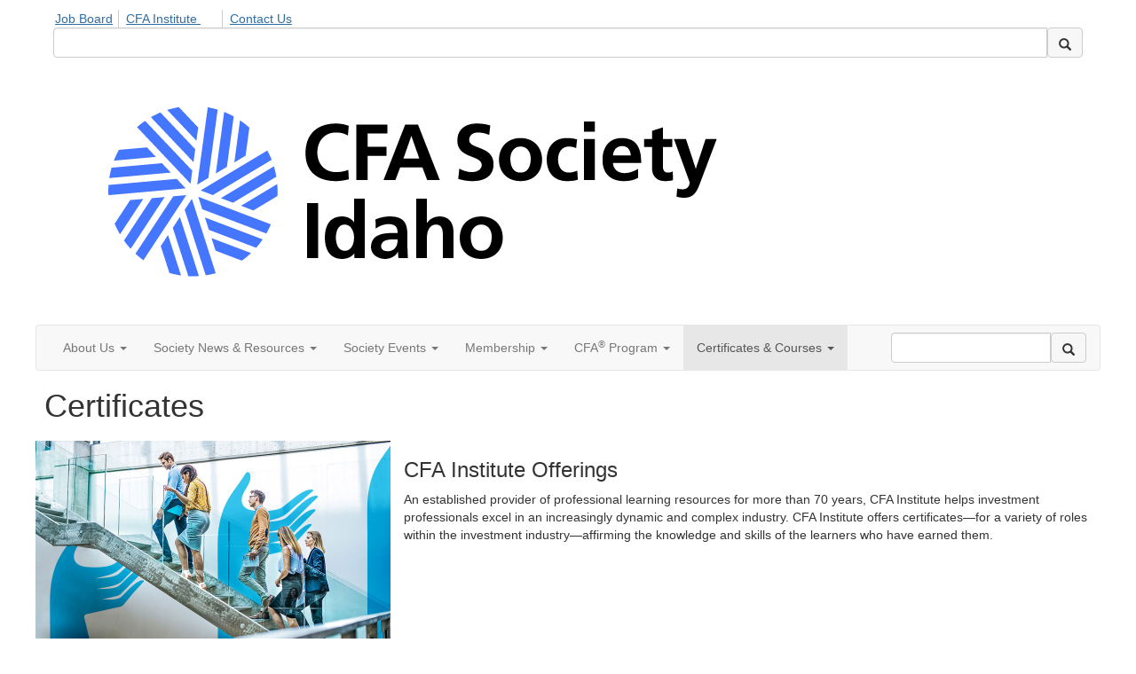

--- FILE ---
content_type: text/html; charset=utf-8
request_url: https://www.cfasociety.org/idaho/certificates-courses/certificates
body_size: 31041
content:


<!DOCTYPE html>
<html lang="en">
<head id="Head1"><meta name="viewport" content="width=device-width, initial-scale=1.0" /><meta http-equiv="X-UA-Compatible" content="IE=edge" /><title>
	Certificates - CFA Society Idaho
</title><meta name='audience' content='ALL' /><meta name='rating' content='General' /><meta name='distribution' content='Global, Worldwide' /><meta name='copyright' content='Higher Logic, LLC' /><meta name='content-language' content='EN' /><meta name='referrer' content='strict-origin-when-cross-origin' />
<meta name="google-site-verification" content="jGJkmrnxgfP3Y05Hl5VAzCVuJBnuwWqqg28VjxNltQ4"><link rel='SHORTCUT ICON' href='https://higherlogicdownload.s3.amazonaws.com/CFAI/03436f54-eee3-4c8d-bcd1-393aa8bc4275/UploadedImages/CFA_Institute_GraphicDevice_Mstbrand_PinWh_Primary70.png' type='image/png' /><link href='https://d2x5ku95bkycr3.cloudfront.net/HigherLogic/Font-Awesome/7.1.0-pro/css/all.min.css' type='text/css' rel='stylesheet' /><link rel="stylesheet" href="https://cdnjs.cloudflare.com/ajax/libs/prism/1.24.1/themes/prism.min.css" integrity="sha512-tN7Ec6zAFaVSG3TpNAKtk4DOHNpSwKHxxrsiw4GHKESGPs5njn/0sMCUMl2svV4wo4BK/rCP7juYz+zx+l6oeQ==" crossorigin="anonymous" referrerpolicy="no-referrer" /><link href='https://d2x5ku95bkycr3.cloudfront.net/HigherLogic/bootstrap/3.4.1/css/bootstrap.min.css' rel='stylesheet' /><link type='text/css' rel='stylesheet' href='https://d3uf7shreuzboy.cloudfront.net/WebRoot/stable/Desktop/Bundles/Desktop_bundle.min.339fbc5a533c58b3fed8d31bf771f1b7fc5ebc6d.hash.css'/><link href='https://d2x5ku95bkycr3.cloudfront.net/HigherLogic/jquery/jquery-ui-1.13.3.min.css' type='text/css' rel='stylesheet' /><link href='https://d132x6oi8ychic.cloudfront.net/higherlogic/microsite/generatecss/97497655-5e0d-4aed-8cf5-aaa8ed140a30/1c62600f-789f-4c58-b701-01861009ee79/639033335400770000/34' type='text/css' rel='stylesheet' /><link type='text/css' rel='stylesheet' href='https://use.typekit.net/obz5qtb.css' /><link type='text/css' rel='stylesheet' href='https://cdn.jsdelivr.net/jquery.slick/1.6.0/slick.css' /><link type='text/css' rel='stylesheet' href='https://cdn.jsdelivr.net/jquery.slick/1.6.0/slick-theme.css' /><link type='text/css' rel='stylesheet' href='https://use.typekit.net/vah2vte.css' /><script type='text/javascript' src='https://d2x5ku95bkycr3.cloudfront.net/HigherLogic/JavaScript/promise-fetch-polyfill.js'></script><script type='text/javascript' src='https://d2x5ku95bkycr3.cloudfront.net/HigherLogic/JavaScript/systemjs/3.1.6/system.min.js'></script><script type='systemjs-importmap' src='/HigherLogic/JavaScript/importmapping-cdn.json?639044881378547522'></script><script type='text/javascript' src='https://d2x5ku95bkycr3.cloudfront.net/HigherLogic/jquery/jquery-3.7.1.min.js'></script><script src='https://d2x5ku95bkycr3.cloudfront.net/HigherLogic/jquery/jquery-migrate-3.5.2.min.js'></script><script type='text/javascript' src='https://d2x5ku95bkycr3.cloudfront.net/HigherLogic/jquery/jquery-ui-1.13.3.min.js'></script>
                <script>
                    window.i18nConfig = {
                        initialLanguage: 'en',
                        i18nPaths: {"i18n/js-en.json":"https://d3uf7shreuzboy.cloudfront.net/WebRoot/stable/i18n/js-en.8e6ae1fa.json","i18n/js-es.json":"https://d3uf7shreuzboy.cloudfront.net/WebRoot/stable/i18n/js-es.5d1b99dc.json","i18n/js-fr.json":"https://d3uf7shreuzboy.cloudfront.net/WebRoot/stable/i18n/js-fr.82c96ebd.json","i18n/react-en.json":"https://d3uf7shreuzboy.cloudfront.net/WebRoot/stable/i18n/react-en.e08fef57.json","i18n/react-es.json":"https://d3uf7shreuzboy.cloudfront.net/WebRoot/stable/i18n/react-es.3cde489d.json","i18n/react-fr.json":"https://d3uf7shreuzboy.cloudfront.net/WebRoot/stable/i18n/react-fr.3042e06c.json"}
                    };
                </script><script src='https://d3uf7shreuzboy.cloudfront.net/WebRoot/stable/i18n/index.4feee858.js'></script><script src='https://d2x5ku95bkycr3.cloudfront.net/HigherLogic/bootstrap/3.4.1/js/bootstrap.min.js'></script><script type='text/javascript'>var higherlogic_crestApi_origin = 'https://api.connectedcommunity.org'</script><script type='text/javascript' src='/HigherLogic/CORS/easyXDM/easyXDM.Min.js'></script><script src="https://cdnjs.cloudflare.com/ajax/libs/prism/1.24.1/prism.min.js" integrity="sha512-axJX7DJduStuBB8ePC8ryGzacZPr3rdLaIDZitiEgWWk2gsXxEFlm4UW0iNzj2h3wp5mOylgHAzBzM4nRSvTZA==" crossorigin="anonymous" referrerpolicy="no-referrer"></script><script src="https://cdnjs.cloudflare.com/ajax/libs/prism/1.24.1/plugins/autoloader/prism-autoloader.min.js" integrity="sha512-xCfKr8zIONbip3Q1XG/u5x40hoJ0/DtP1bxyMEi0GWzUFoUffE+Dfw1Br8j55RRt9qG7bGKsh+4tSb1CvFHPSA==" crossorigin="anonymous" referrerpolicy="no-referrer"></script><script type='text/javascript' src='https://d3uf7shreuzboy.cloudfront.net/WebRoot/stable/Desktop/Bundles/Desktop_bundle.min.e5bfc8151331c30e036d8a88d12ea5363c3e2a03.hash.js'></script><script type='text/javascript' src='https://use.fortawesome.com/0a97ab57.js'></script><script type='text/javascript' src='https://cdn.jsdelivr.net/jquery.slick/1.6.0/slick.min.js'></script><script>window.CDN_PATH = 'https://d3uf7shreuzboy.cloudfront.net'</script><script>var filestackUrl = 'https://static.filestackapi.com/filestack-js/3.28.0/filestack.min.js'; var filestackUrlIE11 = 'https://d2x5ku95bkycr3.cloudfront.net/HigherLogic/JavaScript/filestack.ie11.min.js';</script><style type="text/css">
	/* <![CDATA[ */
	#AuxMenu img.icon { border-style:none;vertical-align:middle; }
	#AuxMenu img.separator { border-style:none;display:block; }
	#AuxMenu img.horizontal-separator { border-style:none;vertical-align:middle; }
	#AuxMenu ul { list-style:none;margin:0;padding:0;width:auto; }
	#AuxMenu ul.dynamic { z-index:1; }
	#AuxMenu a { text-decoration:none;white-space:nowrap;display:block; }
	#AuxMenu a.static { text-decoration:none;border-style:none;padding-left:0.15em;padding-right:0.15em; }
	#AuxMenu a.popout { background-image:url("/WebResource.axd?d=YAYach_zykzn7tRotFpEUsxzQ5FLPvh1vpHddxQkTcIGzDHXoEXLA7sJZpvZ1DZteHEFYx1BDdc4OSFbCGMrvl6emEIE_mCkf1V41TefuFU1&t=638628063619783110");background-repeat:no-repeat;background-position:right center;padding-right:14px; }
	/* ]]> */
</style></head>
<body class="bodyBackground  certificates interior  ">
	
	
    
    

	
	

	

	<div id="MPOuterMost" class="container full">
		<form method="post" action="./certificates" onsubmit="javascript:return WebForm_OnSubmit();" id="MasterPageForm" class="form">
<div class="aspNetHidden">
<input type="hidden" name="ScriptManager1_TSM" id="ScriptManager1_TSM" value="" />
<input type="hidden" name="StyleSheetManager1_TSSM" id="StyleSheetManager1_TSSM" value="" />
<input type="hidden" name="__EVENTTARGET" id="__EVENTTARGET" value="" />
<input type="hidden" name="__EVENTARGUMENT" id="__EVENTARGUMENT" value="" />
<input type="hidden" name="__VIEWSTATE" id="__VIEWSTATE" value="CfDJ8JEeYMBcyppAjyU+qyW/[base64]/LoE46BlIP+eGpro6NX9CmQT/wHhY9gdMJzMrBPdaxJYqdGyjj5LoA7sb/RpEr6osAWc8dBFq67pAPKxZbP76Z/H4slMYBv+Dq63iw7lr+4gQz0ZuXiM7rA7Gsg8f44aLgQABQLs6KkgXUBtPMsQ8GY4f0XnRz0uI0hFSQCJL3MlzHaeSgkYcDd9WlslwQ1nw4MNSAKutjPin4Rw2NHq/ZZQQ4tgShJ4rpFIz9n/ZZEJt4Sks+lAoX9XcmuR+5WNZgNrZsW03gaI/juDqNaDK1DIrbQOtWSfc2kMo+Uo1+DhjqircPsUwQBIKsUIwDWzZq7tWlNvIRbE1VlXExTNHB3MH1IPbGj+yQp3fAUf6saZ2HLWqFMYb05OrwT8b+QsgKdRZE7Nv/7sws3Dkt1/l84opznVlfp7l95W3RS2MBPyu3islea3OeIydEoZfQ/[base64]/S5tm0H7JHD//0Os3zYvn4yX4ELug7Q3sLUliBrs903H6Cd2C8+eGWbKXTcuGUiF/jUwbD8L8fQTSmB4TZjJsdxYMnKrvjWGeLPrMqmXZxs+NkpSwomfln+nZl/+d5WMKh4/y3WP6tAuJCGlueCF5XMZyQqfclLsRpDgCiELRZaSx8GEq0TDggsQuIfQWqgoB9n4UBLYUAm7UzGeCrF7/yHvf8BrhyV1Lb8zCsEhcJF3FzC8KkHeEKP+ZM03Itk0zaPxYQBPcubVW+T9h82HumAKtGqU9n83Cjo52IKRyIdJCDZw7oq2oMXvXMrAXOvl3wESF+ypwgBsLOZQ6A2fzV/rOblqV3Ne4dhsBzbu0WZ6zsm0bHQmWoG0lndrIAKyxCIuWZ4d8Xnfa8ni2+jxOwGNkf68La9ufR/tOHCcjR0oXbkJhSPObMsl/G9nKHN4XgW4yPApHVTIeCr1xKvtaBSCHsYY10RWQy+5ZtiYyY9m/ctwEBd03/0Pqc6dE//0ksWdKMLi9DiZ/z5JbESmYQUrerXXoip09KcTr58Ek9CrKNRhzn2QToJziJno6YngEuYFXmXpwnUXQGyAldbsGthiYN1mLzRB/[base64]/rI2nE1kp0TUsa1oNL/ot/Vw2SH7kCQUzH8oA1NySIs/mudB8m4R0OS0kT269etWcsiTF9wfG9GDE5MYBbScIqBmbN3GWuqvSZUwJt3afCGglq/JA7nlbEwHFxrmgzj54bk08WFc6syYqdQN0UnjdZ648CvDRudxaNwraiMgwcPFGALeBFMxloSagve4V1MykjXKa0Oyiv08fky4LO7ndXqkYNBSHKgKIxHaPc+0eWPn+/PEVfVnSOnVHwiZFv1CaiWxPEYKjT0mF7HGtNN6XmjmC9jyC7u6pJad5pCHfQnno6nRMkhq1vFjax01PJjo0WkucoaJS5wkdp/vB1KWDbrTCv1Ve73X5YTkDeB68lf8uPvik7Iqkg9uYTG5FQkndXGNDVECN+XTAHkePxUwGIoCQhVOYidfb2sLAevc9YLDmyDtyltSTkTe9mRXQ0Ra0PQG1kygy47pOeEUkt+H7KgHWRcyZwo1Y35NIJgRO2sXuBgE1AtD2k/ZEQTRh2HFNRIwcpiDkucwfeOD6fQ7vuyFaKLFXjZV+RRLnQid83hPey7KZJ0h1M7kxXmNvJEHIDHz2oZ37l/gqiBY7IEboel0uNROFa4hXWNVJmMCr26TTfnjIl4SU+q+gLv1sIU6d816T3HRCEbN6vLK4ENXTYWqg2N4Av3KtP7caZj2iNP2DRSySkJHgqRUkH0mdqnUYHRlrLMyDqnK3m0tcTLwd+ek8+P7zw44Sxar+ihveR6jAxzuZKB6Msw7tquYnmrG42D3vQgBk/aZ7pS5CF7OdBKt/E4Gm30VNce8nD1uY06EUBLAqxQkqrj2rJ4kOIxHYz0zOE6pYER3Zd7AEvWclErrfq7I1GCN/[base64]/UORaXQHCPITUmXYuJEnIS9/P8DFcCyvWfUI327Haw08laVHDznX8511I0OCHhlUDLGeTfZuKadvx4621FUWmIUenQjuturlcuIoA42A3yMEh/hn8YaIKXCB7eBumfbs8KMNpJDI7FGVRrnqk4t/NwpEG6IXMZ28bp3+urZS7EaurIPkEshOkncp92tqYIDtNHa5Etv4m5y1uXgLRouxQBDwpqWTKNjdc98Q8heqXr1dz1XzS4FP08Jt/TPXf7qTaD1iuPFAzlcLQZLGL35Mr7nMAzi51FOMI6o34jYEK/gLejvwc1K5nk3d3+2dQsrTIYsx6GMkgWD8ew3kxuhneh1KoRpKAJDrjYdSY8+nQZEKhkscj3jIj1gHKcceVTVYqcdspdbN2Qb6zFMUk9N4Boc5/B9dUTmPyLQ+kgQeT7ur3YRHZDiD4o3NjDGET60kO3xSUZia49vuYfo5ecap8pjKX5E7TIjCkASCqcVVF09Gz7ArixNrwQtc8teCNZ1uboFKy/40rGFCVJyMl+W5S27UPD5tqfHrVpB98Zhv7gj04/CtogUq8kdjZpD855AKF0cX+DG8dmOfmR9uS3wwDGa0OXRuQg+StlcfFdFUEGQWoHpBnSXW7tJimkIexb9YCXSiDUfimVb4P1BSGlDcgaFi2bDfDPd39s/10hyISoJlc4OGj2STkhq9ND3hy5Ez0T8j14Gg1ZhEoRraGF1VIEgl/Cox3privtDk6CXMyxQ24Ft7AjP4QDl2LQ9tLNjgqofFaQtKRseMYoiqBFDXKASqkCWXVmyo239Oz9buA4IR75Ui+1Wp0xQj4TQc4s3eZhbdSY9XZnjcytqmDj3F19FOp5vxWIdo6GNAKLVZ1bTVlrUko6KRM/+d8mvUu2l94IL7BHBjU9U2DtpXtKAM98j8mM2+U2VOrFKj6g+KX2Hh7YqBlC1baSKmp5d1ZEAWrPDb3jUNa9A6clDwEoLxfZmvb75aUWLZscqxv1gMKvbMx7rXigTsvegD5ZHktv2eiu4m9ubrY9ERPFdEAC2Lci67LbmMuxOLXM5b2YtiT/ZT912+GrEVq2pewJv09vp0I6DtmGWExLUREZPVBPL1+e2E81OAt3cfJJoUdiSiDgAm/bEftHBdcB5o165BSnbykveTrFldKSFUxwkrj/zHwRGQPGD8hoaR2xXk6QFt0Gb4iJmgtDbjLgM3FHFH8HhSBA9mmKGtTajpnut+CMnKfXId8o5IVul0oTrDJqdU34X0yVfSrTIE85RBc2p+8ije5Ot5Y9RnqO4NIqZDo6A+MIFWs9CBv3EOcwBc/vVnjAodoCCJLEKkfyZ/Ka0Xrch3T0QjcmeAo3C3eS0knbPWOsWeoZSkPxYmlK7l2UqsZ/TINX7swCJH7mso82jlYwJ9LQCE0Q1fy8ZJxUrFq8sILZ6hbx980v5vZZTFBAe2NUe9xLDokGJfs/+UkDhFJio5KCW8vcBp1ZF/jL5/43t9H1EmUdtTvYWJYknT4vnLvmNMD9rgY/5u6b6AtpBAwlW0AcArhqAmgcKgFRikWgMWBHeBVmKyL+1+kj8iyZoxDL5d5sSRm58J1D1Y1g6Ni7b0EaL1UP1SRApm8p8xY30otwasG5e+fCv35tcvbYrY8JcicHR7bkLbiMX4urxy0aV55UXPlScimzKdBR6/rAwRaXgydydY9zYzILE1eNfxmQjdZR47ZpDAceXrr/cSPUiw9H7v8j9gM/GMU8l82O/D5HedPb8EuDypRobPyanxE7rn3Sq45qqbL17Es3MkzIaKy81sMBxQvnhxC5ULf0OyTQBSWSuL8G+We135JQC7dyj3/F5s6Nsk+YSxhpi7n0RwDlulhtEVoO+LyA35/753tpdFiQQ1z7DtjIaevVOjaEEfG846JkQLsoW0uQW8TPa/C1l6SYU6verbOoqxG2yDU2ryyE/5IPT0czyFbrDqvtN/2Vc9Cp/DOfI2myF5DjjIUJclis2lK0AKn3C/NViNKwclo0dCKXfYipbzhAVoGNhGwHm7Q3WMAKa18gokL79cnKITKMfj2eraix6VvJdM54LFv+EYdFJxbu1vIjI2Xi90W5jBR8FCj1eqUndAn/Cehr73rc3WIMD853ag2W/fGP6ZK+bet71qGmrIFjSOwxsxpwrdERIjLWm1weznPh99uTAA8jpZxOumLJJ2vSNY5eZo7gEaWMR8nFdP8tVYwCw02coLvAAgMnFepk6+s4uST5xMKEg/0qZOpVgw1Kv4RIb7C0y1/MY4dxA3z6byGQiHeTh/Up5EJpqnwTYvl93WGJE5tMX/j78AajZHICDJDbCkgRCf+QXQ9YUpvfD8luxlFI2yajhDEhFXoebDw0b7+q0VfIBcXQqxVuQjJBnRs0xEQX5kiFhDUwpSNxpeBNoTvf23YW0/ujKyhF6qX+XpbV4x1aPAKQiTE1irR8yhWaFkLdQCyOIjAvdGx/aIV/4CCG0iilQ7Y8aTL7BatfyvUiCfOW3T19V+WA98JBNLpB9v443Ew5Fy0VAN3n01qmlgM2KTYRMj883MwBgOzRhY2+tAVAnOWsIB+PIFcbg06n5UUyW2IctsViH3sy4hUlgUYiIlxbhGZCRskgIfdaEQRtJnL3+BPYBVJPTzMiQEF3/Mgn1Njhr/8kXqgO09hcSAbYy4WIFIBtH1JnqRrG+/NeeOrs6gXbbI1qPLIwK9u/PZzsyOHxbLQbzs2qpHBX+ZayVxhNcysDs3prw8rmyfzIOTXmTJVCKXLDNXLMURhmxPM5w+qcq38IQwFkO+L6tckOjQwO1HYX6maplmtE29ZZi9OjbukzyxJ1Ynog00n/sR9e/w4NTlWPNxRiZkgKzHc55LHDKxSVlo60z9Z+XSRokJdtcNana7R0LWMtPMyU70jh5p0V/v9oIc342Z7qum+MYzS1+uQNwWGeI28F+m4vlLQgNLfzjoefI5+cZy65QAlKI+4E3c27SNBWM0hrGNnBk8tjx+OyFYaDp16QMq2cTakawvdrhb5O45ZJo7AS/CcoE3xqftNwUWqa793GRu1c9g/ulhkTeRK3XzRfvFEomG+6HOV0z/QKUrC236pTasPOiPqtxhMVjvKu7I/g5pYVinbkS1ziSMqUtyfYxNhrkKLAgfMvf079hwpiwFGDJt8HPaJ/QhVO2IYgW4UnHjOgQfBPWa+heIzL7tDpc2CwGjXjcV+hvXSrjmopyEexM7/RV4/4+kbsYQ1OwD2Ca7B6yft0qhOiDLDWNtqPmhnKzRuJTsF+f7fr9rSr6rht6pbtCPVaDXGCwwaTPr1Vu/rTfkdOkLDfCbP+8Dhgs/9GTwSo+KhF04a8s36p2rgRvv/ojYlMfP2PMbNxiUZYdlMW21hOY1x88BeX9Si+z9sRhU00SgEAWqMQhyzKkS02eZ0Emz2Mrbp/i6ydo1P7Brp6G/OqxPFE7rQTy0RsClLXKDZFUbmQW2pjRMwq1OtQxhcG1bK7LlvxgoZ32n/tcczI4pejFiIs/BB9TFitn7jrUMM8POruB3dp7BxOf94gOx0RXudS8S31JSj7b2ZZyOUi8D0AQGmYgfMmF/c3ddR2mygl5L3hkxCcqsX/4cpk7I6V8JBZmNSgSfaKF9YMj8UPe/qUHGTvH2afiEvqHfSutuFgp3mJXmBTg8UWdoCUbdKZrlwDhhlFOtVKlBRWsTc8/nOh9sS7Y/Z9Nyra+Ng6oGl5uV/iQ7L8a3fbDCP5rdWQ79qgOiXLmOYt07WAbGnG27jZRMdCTXNWXYI9H9PHq9Hes6a+dem9ItNbDTCDsnfZTkLzHL5cOz5iVf+g8xTjBDQ/NWGb56QFWOYQC2ZEX8whNTAmkGoC0EgrAexulosTUuRqpCZp5xhJ0Yq7mWnVO0V3rAkCU2E7A0UtH5UMwynVUSP/sa6K+2ObpRzHqWpEbvxPzdMSDz4VZQDiOMkJk3EE8UYqiHHFs65XkoyRKIT9NnXigHfxdE/v2P+rxxIAqay/o6t0Pieyez2d0/rYfzfsCEki/PdbPn9U3/PzUr2as1ZnwL5sC6ctsQtG1EoNI73YAGfx8MW/sCBRiWnRzQTHd4Qv41hZHtD9iYPt+VkzN0cG8qBxY3Fve/4osAb18u7IEU3kk03Ue0IEhUu+gazb7BhpfFYMDCsCZL8U4KTs9gkMaokr8UmBT9ZvgGHCzW1bgAd88WvPV8sg7sHJvcrBfjI/ecAzZGoWQETvi3CZtW/cwDFDzSbrjTGV4ZckvyJ9czabVaauoSyyX6rFcO0V2TMQZm/wOdPfwobWW9/JTzmeOFMbdWeufPZm9OxUcaVocM9BZnAaNE4ms0a3cxB48gl/5s2iYfwcJt1fVZ0rjFJbbhTkHPIr4lUvOKsVc3gpeVueaknWsw/3lMuPcduj83SYCPf49hucEL9P3pEjP8QytmfbH99RAzF2DGkbtYk0wQ03+RotpZd20iiGe3IAcymzCUYIMkwe5YyZLMWmuqUcxm1q4/mDmPTrb1/dt2W1Qd8SyH6N4MfBFztSNwpins+xD/EoNEmaao5DHEdJCakTjSKkIpY/Zd24jROwjQkwEzWYkivDR3GQSaBpnpgXGnaNxFtYaCqMYnZsmJr7opV2YQiJ8WRoPQabUSBIvWlq0ryBuNfoWoANgM25WwO3ukAarGFJMYfoSfbZjlQPxV6nLMc2kFwAB0GdLVbJa45s/CpT50h010+1xSGH7LWajsjsIi7cVIpwPEaKOQfK7Lcw5qGARiNP0PWaYdEeWfh1o7xd62ya/b1dTqK0O6Mwa9KM58QLIxhJSt8nByiiUDd+Pg8BKmtiUW8WvGYh4ntkAxgunZnYKHPFZ5EtZiXlsgkepOm78o0+dyTduvigHbs1+zsq5Iejc1PLFcZyHmpLVzW/kQJMJmrG4hV4plmlQOj10Rp1+1lZewnODIWFR4Wjb3w/wy9BQXLSObSXVidKjgCvJGnKz/4BL04dTpVETSfeNa3gu3z3+60W4lpNkD8s7LJPVXPmE7ZylZ7BR9bZkfbruAxmp8mj/TDMbNgZIYNGZwc8dAI59TowXTfs1KDZZMQlb4NZbgecPjE/LmBXXPtRovGGRmC0hpHaV0pw8jfArlJdYuYnphicKe+tM7JqvIBNJVEzrbZpQ/U05VKWUdAJIEcCRlY/d0k2X3swcdTGqPAeH+IvpfNOGzGYzxXqeEblVYaVAei9RA9VlBwvhEyNCUr9b3I4S+L+yoNy6/G2RjggfKeMTP+KmGuq0HIe7JNpZE2AGWr0vv55nvdC1BacCx98lVYh+Ed1BW9/GnRxNmDAlADIpUt/J8ANWR3dsT7JNlo0av+DyqdQJUSzWSvWcszoYphhhmzvotbySaOt5NCGO1HVzoWRR3/Wt70wk0fXkRqBiqfs3UEPNW5G8YQUxURpVcDSV47LQ3MReZ4i8vZTBNoxOsRGuNShZ8a2Hy+qkNNbucFCXeXsBTwh3LXwmWGYQKxE4VqT/oMXDCCytnfNh0Hde9WMLsurhKiK1SkQ614VOl8tF+sbwuqEfPpuGB5yzSmqmu1Zb1jqRWsiRW0SNqYefCbkURhLS7UZKuX8tV9YGXZXKBtQj+v9nT6sPeXn9V1gkFzY52vipcBW/CTIYos8j9PfBgb2S6YRC957omrGHTuKseyVTtsdW5zoDghGhQ2QyS1DAdHAu+Yy4qaG/koS92m3209Wwy1queM4e/4sRUFs+dX7euTlwEnkNDtMX5s07pyefW0vaUtuHDnKGI4rk0G8wYwS5tbA/SIQigMlIr1+UpaH+qwkptyd6Xdbj9ZQx8gHqsAyqgZvwoI8dauVMrRFQAu5g8F3rZef8Cc9ucRkCCAJ37ZRaDFBP+R/r2rx6ME4d4PPJKDM/0DU1ofSvba3/AtCaLFWV74vnlb03FDKF6sP7jjQQI1aLymuNpvVFX9t9j//QFHhCdB30AGW3cELmEdhGcDaEHzDQPlFg2KKAVVVmgzTrGUrB6htONJ9pdMjZN5n1bsUoAN/m2L+TDiJ2vRgWyTMaRjeMiMmVPOwyIbL6W49uyNuVY5LSA/Lnasn8P6NX6hj/49sxl++H/41UvHpxBwu3lKoE0IET6baFAh7rEywLp5QKh8+0n4g/xHDmkohM3kjcBPvD7oeC3whi42ZRMIsk/ox61LF6N4ZEgPx6AN3+E0rQo2fX0c/1D/v8DLIj4Gzk6Eb87J3OBtgdge0gFWE3WgaxKIX+qH9A6fKKk96V39OkB0sdYn2LFeeqdmqy9vLie/CGnf4YDzEowqVOIkvh+lnltmiSiSUUsUdtd69hiL4GNjq+cWlJ52fSMR0rrspYSCtPagC9vbWBXIX3VqcgyaGJAFvkJg2wSUwNQs2mkFVPFwnWHtHboiIhiszps83mLrotXjX1mcteLQBvBklKAUCAURu3pnf9Qe24Mzv4tuZz6IZjvWT+IIV8Z9BQnng/j9dg1kiZm69zULNNFFnEnrnis/1cVv48UGj6AZBF8NCemkS+G+yuuZjqHI/FcfG4XbeAucRgwwlV9YYYVMgAxH/L/Q6lkyUgCth2JUm0mH8mPqi9EZRW16Jftbjgt4KT1GldWcH6WYsIjfCnJoSZNbrbRXwZY3qTwghzDcvLNOB9cT+inNQW11CH1K2Db/K+H/9YrP1Qr0GoSKfmZQMJaKlKws6/yZKsJqsF1CAdToGIGoJtfG0I2zquc8Jv6AR43ZdTDRnggVlkiWRqSxg4DmWLDgH/d0MhFLaZ5lKLpzVjFlvx/dLW4NbKeFYcRN/T3EYQ9mxjpjB/tDW9eIMB+LuYvRX0krif7ta6e6RGWAXc75giR6sxzbLLM/WmTWFiuvGnm1MrDIsyrjD4J/a3pgkzFBdPlUdYb4EIRHKFJUIe1k2hEx//ChXWdRLGr8a/[base64]/60fmj6cX/O7JOdoqaUjh5kKDvLItOg7Vdmf9+v0JQaXy08IJ7jQiFDkINDs9qSDnpKs+uJMsp/ybUVk9w+4C0OCfm6fHn8RgGerPXFBZ2f1OIxtivhBd6gHKNACMMCJr1sAowL72xy3aSZYuvW+HFnpyTSAEjOU7BJZZ2NIyYu+6IJmc/pXMZJ44pHbYIpdmbOn9/maUSsjc/5E+A9fZtA/bUsw3oAstEVhoK8L6HfUuKyTbaW/WB2giHDV+ihmi99W5JVBL2cclmzba6KmnfNWoXSsmTHIFr4IXvGt8QF+WwS0wsSFoXvgD95WVBULNz4FjT3281PtHr9SyUy/2tq4zoEpAdpR+GReIqscQrAwW7+l2Dtu6cC8rLCmw5y3gtnjz0F91CA4PTdqKxhXAG9r9nRDBAL9Psq8g3LDr+mM2hX8Tu6khSYyDOqMT3yKR3L0rv3XVzZgvbhc3tpLOlGRL/L20UoHb36act7twheYBXsBiv1XG2VDVsBqXdMMsBCtecJA1fU/AIlBLcHSi2Kbna2L5a5pFd4KAt/HgLed/OKJ0XOryHTLzir+Bi+xWoGNa9ifbK42yqfo8l8/m67GOSxDhNcbPZc0qcjS+z8ItPLGa8d2uUWcvtAzpUWasmx6s+JXvdtQsAP1UvuLeO1xuBFer/ajEGcf+nbG5NcfIzx301BunHJvMbdxXTOeO+AqLlFUVYglg5uoVKB0NV3CFgg5De7NiKO3jrev8xw2vdd5P8LBCOKQPIEqTIQ1LCQeuzKAzP3mO4zBIwjlripMq/c6j6XEma0nODwEPbd7ooLumGSwGcWg50BjkbTi4aN5u+1mJsSId1gE6Z0TvtBM3X2yZWjrg+4Thr7roNeOMc/hOE36EBjx2cji+Y7QE0dzVxxcFB6Cyv4aSeYiSSuWop94IUY/idQMrFEZzKD1r88MVhEoIcrYUi5LfGUNTuRKjhs2El5Amb4Ihd4783wwd2PN/4vcVsaCyGmIj/w9JJR8e3PQRHX3qGu6cp+uLTDG5z+ck4FiGQPkTvvcYo0ZcHv8cXdKBebb7+x0SwzGQiYDMX/jketZa8layypjairWJDqk3yhK0WVE+ggkL3bPopSr45LuE+1DyG3LomoDEWfzs64x188aoPwdrJG7ym+jaWemiva4put2GB2DUsDIlDIn33UFLNB9fQ9yCRWvMjH/pdQSae/bEeb8313+OdwUDNszuFfDkwKfvuF1944QH3pYkIhycfEp/heDuFlObJ8scYzoZISap1vJgkEmVKZgOq+jaUlSB9W9PC4QPH4OS1UsANT0mgxgZE04MYxKVkv77E2wL72EwOc/DQ5P9caSvlrMEDEQul4V4/nJDZl3g4fIv+vEqd7Y7e9twfE4pLY/hIhs93n03mSQX6Q4t1fjYfaDmO3eRxW5qyLGCpV+XE74lFXKfCS6ACVFw36zna70LtNYhNQb+SmEsHupPe/lQR8TKttekwYSuH7brAdZKW7ZtFP8dj8z6mkYjCf3/+9t4djZXMwLL29iqHhGYjFv4ESvKjYttR9KbpPqz4gkwtfYE5USdRdaI1buTRkKu9+RlKeNCNISjw++Zgx3ZPlFooEFt2xA5xO7A0JlffXDBqDZqKBSXm6WrQs6IbT0PADsfI8O5fpKT7uj2TSSGQ6iJb/P8pp9KhNnwN/kYRyWCaCuW69z9nyD+ICC/+lVILetJYh9VqPf5l1cPkCeY0EY+xTCl/JjQCVHc3x13B555TKEFT76zJPKuZsl6VRvJ8wqhWYMsMRdJeUWRMQ5YKA8J88zx7BD9MJ4hRswzKHskIR+3qJzlac0XeYntxrSH11/2vTUEl9jWO3UQOwa6Y+I/9Pu6lp/7SCnogFo72grFnNhvLAPhfHcXMCE3hR/6hKH97wxMVOzZJb2E9CrdJxNa7TXE0taE8AwTC+7FMea9C9XTFYWJeb4iRjdo+kTqXmdEHPf5llmx7381/buRwIDbBMZIQTKJOfT9xm+ZFBqlm93XfdCCVRZFfnq6HKdmZclqpbgs1WQGaM+yCVBdO8lHpPFleYds/CNK0fr+2YxB9jHRvYbnSi+T+XqIlZMbN6G/Kaf/ixjkVwzDibY+p4qvlwOq6StsD9jY3siDnvmEkfWHAiujp/LZdEUUvFP8Yd4ZofluBB8tQ3PjLUg12rrDrgfS1wofY4oi7au2MzX8CiPHCprSV/89BDuc4OyOo61U4BDtBQhBpX42AoVkSnnnPTcp2rL+UkOyDKATEu/4kDWSUtm6IoBPB1AAp8LaQNMz13h0HG4SQ7oSO0N20LlJV+Us0vyL1a4c7BUC/WiOPm8NqlCASnXfzPcjYJJqyvq6fA4dG1R7/w4NW4XcV4c/0UTgku3/YglOwPYZ7omI+U8I8W9jFTizgsXoDhW6pDRyA4J4usfMYxQVHCWEcNDA0SrJ812d5HZZohtkl1ELzVuQWhclvX7y5biKmWtJS0H4sxZu+fZT2Y/D7ZYspNydUQFwmyKCVOuCvAUOtMHsgsG5xw+0AxpaL9JDAyVTyRZAtP7a+dWiUiftKm9FIND1v9EMmoCCP75UweXtbbFK6L8kEnthgD6Xwx9ET6+PvCjnUM9tw0jjoaJeFDm1pCoeZZ22nghfxyhItKhJP/H7A8W17oWebUX2TH3DEnTGGLucyHWPmgukX/c1D4VDgo3tixdnZ5zDIouP+z5km2nvY4nqae9BimPOrNShQ5bjg0Lg2x25UAwTTm4XkhnXmAlHhMrQkc3+hd8LtPOZKhMwKnLMtxCnYNehk4TdJjT4Z/j9ryBju4FwDfVNL0uB3/8NZH5ZL/+OVZcJYB610p3MvgPQ8Vb1q1dZ+jokNN2DSWt0C9kKzjTWwFXQMC2x255HHnWBrmBN0TPSMiw1zCUJhuF+PqLvGUZvFP4FGoAJVr4UmtarmB4S7dHbapoA5hRZT7DvNEwVPXx1oV20qMOvCmpzxje9o+XRJdYeGhxjx/kg3qwwR9W2Lrk4+N/R/Gh0TDs4BBe1VmhHH7eVYBxDhMwUC/GOm3EvmokMr3/6vsMlGUbYAQ8tdu8P3YIfxmyIQyy9EI6fgNg7/b58GnZBT8jvj0DBIdYReb8f6AiJbt+EDSHYtudAxPmzdPakbfVP0JcmdiKByTZ7Avjj+MLpPqiviJ6xtCgfaQtTG68W1QxoeEWLvZBC9seNJi1yICs4gSIY6GerwPLL5KudO1UxrxFfjKVpMIUpeh3TZfeYkEB+bTz6hcKMqYJrKC42OdfZ1BLzgKFuKpXHDw8zXn/MVf3u/RvaBD1jo0yT/DRuXajMWjTE6Yc6ZWV1lqzRAdzoC3drzGod9e5T94ibBgfkDxNcxJja6CmV7qWVDDlfxXQz9YDOPFSGf9Hb3gW5TQ+WqHM4CnfsrVMYdp/hKrvAZ6T+OjzjqC1TaosFwjZy9cb0k4bUl4/j2L9BEkE3RCCiRtSnubkj4P+5yyYCsRdvhIQVM3lk7BWgsX13569W9kAEGYWpfs2C+EmU3Te6HA1Sjb+GDk4/DWbHVum0s/1GREzetfwZyDBt3g8W7US57edFWEgkgTZUwqYhmBIl//NRpysSsU6qFoiEqcKnZcEM0v5Oxyzi/54n7nrRucUCVIOcy4OXynGUXW733ejGi+Z14aNe90Wa/jnMdEvIVEoIogAQSUjr/LsqY7PRTj3Lt70GkOqQOL58qm1v5l1g3Z11vcWreN5kWecq7ABcpWOg2xKz2ksU1z+bcNp7ndv1uDdE9e7Gj84CcT+/XR+A/rTgekVqwY1ooqk6qhI8KwBRZB9PG9MbO1Zgat/INSP7i6Snl1+8ceDxDyHV8ByC6fLBu/6c4lEKP+F146v/qMDC3KyjUFVHI5/Ls+cQfx0YskErD0UME6EMyq38MWQ9uuAmJm4LgkamRgo1saiy+sFuk7MdJ+5qB/HeixQBAVgjDjz0zwQNU0xcokxGzy5bufqGsJ3WaMHzUyTYwAN/9WPTo9768o7PzEk0oC4WhA6izVWonyJIhcyF265wvv96vDITMX5KXnOVRSj1ugqzyeZ2Ac8pVLVRUzenPet4QE43s/JtBtkU7sIUOZrfhloU1Yq8Jabg0cz6fciauOkvIbuRi/ZnFcs6CCWwmGWPCc+tgfzuRK21hhltZuU62TTCptxh8hKu0I4dySaF2eRe8JFeJsR4B0AtXjuEO8EoaNayVsriilmJnd0fKcSUtwiNRR0jDNOdhMt6G0pqvYCDv+6zcYdNmOmENX1t9tPRUbyNZxgIQxYyg/XVUe/WHyPnfzu+zSOkNiZmVtP/Dv6XeKSwW/NvS3p5MTzoR5qKdOg1AJbu9A2GOT73vwePKyEywFcKzn9J7zdFA2nqwFVhX/fNHllbJS4Kh16sX9Eka+QHD8tRhrEmZXLMVb0Wce76v7hD9FtnbZtx22gPbJFy44AKFVNzUJfPuk5SClBnsqgBlHWTWCTxWSxAk3WZ+/By0RZmn9ar3RZh3jGBkCgtjQrBrDTooUB9Wr6t1X7U7C+GrqbyYcS6o6fraRl9Jkx8rl64aqDif9khN/+Cm3y8lZImlQAzCdPT9lN/nVCFVLHyhjHDXZnNODFs/[base64]/zPD0J9jRZU09UhvbCOJVzYp5cs0llUJ+OgqjP+thTQKBItrKEImPFKr2fmYQGASvyeEVXXZKuIdz9S4oSH9fEvtDYQxYI91uWdUzThVLw8wD/4k15TENc0i/65uiQw464kQuhCYPrmH1Z40k/5nUtgGBWRYPftzU3EWVK1PHRlAu3vW2693YUbghNbiMSgcTA9sKsg2KeYbyVlqz5plcG78dKQ6nCiAOkzYiF58azl4rb0Uw1U6LtPO+/I1N+UhX1Al7DvGhPtSMgHApTyfosD0HHxZywl16jKMdkXXkY5lwArkUg6Rn/[base64]/0o0snCaV63+n22LpTRwrE2eyuJsIaur/bS6He3EVhhzELb/Wk4aTWBQUAhNDxVoCf6zj992OLsv7Z74+2m4kDgxEoTLJbmBEDOFC9qS6Kq7p3G9bcUq/fBkSJwj8yLf8u+bR5nZ1bdi7CVbtWtOojag2b/2JMJELGZrmZBj72VIZAXwhxh2BUsjpd29D8A2zHexIDg3QoOF9RA3bTydwDM4EUbqF7br0xcMgbEYxYNrOX3cmYTTGkzcK/MtLH2lLaPGIutkGyZl7hAXNQxAdQ/fX9S/3dORwQrKna8eidkUm73odB/YncSxSvsKJrzGwqzmzdUlvjf1mPIS6s+xinFmKavhWE4ifC/aYJkLEGMz1wmOYsfiSHCk+IPB+dBP73GcML5w8KEqzGAaBMv5Qy3rYdqx9aAGvRF27Xx7+a4UqidnSMcAcxYnTvT2/jc4xDXvxG91B9EGLjWkqwwQJud8PFDBXEcCXnpoDYcW2yEo0tSCDLxQXytTjcATGGvRtlTudAdlnJFGS/s2wWjQWcrHmgXrx4xArl+pclczNfX73M6mRr/h0AelS0ty/kNt3BL+aPkmZBDHOWDwJMd5Y6QMaIHTGPGNTDpro1K12VWCrdF8rYoPzP78ULsn7XScoBvmw6wASXYbjda0jdn/7GNObmtPmyumgmyOwfR4xoSyp8NZIe/quq0WI+8/39RQ3HMF5bwIxLPFGaCHnHlsAVU46lY0iUWXr5fccLaT4FVEc5P+9KldIZ7cYtbMfOgQyXsykI3mamPdivPwJX47vtuE3JlxvLLrO+YQjKjBdwGB65V+m0mxpVsMSjxZB74z35zTL+YX9EbtBYt+9wPqMSaJbvc1Z4Hos/7PW7yG4Lldi4XY6sB5CmdI9NHC0/8gSqs2EY/Jos8vqgX7iILQXbGrwMgITug45o97SjChzlgQ8AdwhwHWzITo6zCDCdegW7XnlzudrmoT70CB/EEADpXCEet0uCeN6TbhUMGoZTAChD10humx6yZi8g8CIBRubwRcGKCSyQcuYDv0CoLywMjn5jhIiuaiahDiHremU0tYped/ZjyWrPlqIN2hTsOW7JXiLAxnO8N9jQBXFwSqv2vrUdfYbprxyExnzsvxWAF53iv622orUt3DQlYr/nRhg3Ck2+IlwIfbQr3VWNbg9sKJ7XWupqPRwK6Rh8H6crZWkNyQN0izov7ZjgwYgb/pb1C8aDAjzG+qiI1F+x1nYbPEOB9PBUnsBRCxRbAIpatdoBWi9pZpXEhbx/7t7udUxVDiAq0CEQB2ZrS2UJamb3UdR6q1k4wvsqUQY5kJs1aqYhoHCd6+/sr/KqVySW7QUyPg3qZajm2BNWgMsnhbcy+Ro/NooLZPfihno2O6h7O/Ci4mR688peCqwjh0cFaCSvIN9ffH7CaJOAcNz45jcZ00XTKZ1I/hEmLAyJXF3DGU8tKRdDDiq6tlPhymTSotvvjpJTT6qjpPWL8L+yHLhQU5QhzOY8Wyb1LVsOTjToOmgKJaJSek1V3+CaNjNwrDJmQ5CcK7zojBNSU5YqVGaQ6SYtO/jTCH1HLZpU8HghL0Z7TCY5zXpr2GNFp/vsWBgs2DHXfh7p9XRFQ0hBEdb5po4XUAS2kkeaqvM0AYQnNuinIsL/OIXStAguXKTDPLrXcoa/xl7wEwTvr8ZG/tq1+EzZum8qFtK+gziYJ0FI80UeBg9c3BBYuAZOykTgNAqPLsbgT1Ysjp3a18Q8MSj+p4iixLZZdue4w+bPuv95edLmvGHBjLwC5MP/li5V6G6Q2MeK24Ov2rO6bsp3/wZB5qR7tCEnr5iU8NObLoNfD47ZX863DrAvMHu89jWZFUAH2+SLPaRcq9uxTRm668LQUkUYbHqGdOiHebfL77VFXO4Z2pxUv+/EbwYBNNOiIx0DFw9NeEglvAAyVLezXhFCASmr8S0xkxOdKWh5VB7dEaniEH9+adPGPkeaBcjW0+50EwM5VH/Pl5uz1WPQZflKD2xC8HbBW5ZdzDP1NJ4YsZsPPpgCEVUYHihvcqAqN4BUYuRK4SK+uisiBbG1Mo85osphXC9tSOU+fBioYf7alywa77v2GFgKbJ3vBiTxntFe/Sqs9xmvZ2ziRr+Zmz168bCCJEiZmgzjhu+5Gc2l75Z22qTEf+GDtWRXZ3gWKsYNdSDsmc8VeoYhIoqL2DK3YLQEtWWkPglK9MprOFvRNYrbjM9nc1FTyI/j2nXwPwamvzAXeNSXH4r8LZpnLKrRj5gKQMxz+bCPx70dlO27v0gR41SqTuVrl9K47FdF3h9hMm3Gkj7xT7/kGxwxcETsX5usIYfQz1G+Gvxo6bH/o3uzDOcPgrjiQnbDqMgHX4AGxk51so8hmX7ATb9AqR17KgONnQv+sRlFkLlD5Z1bfYSixlQXZeU9UhqwtbKAnrnbWJbIidAAyE2VKBj+iBcdz9jjBDqK/PFvA3BiGdkMAvD5lcWpi+iDqfcVEo6Lt7zvYnxvpOq9heX1ZJcV4cUMtZ+Ew3Dg81/yBK3TWpmEkDO8WU0xIMR2oigljD/+AfTvT1IEGE8sfDWJV5prST/oNv8B2S9t1RgdlikD6GSWOeiiH69DfV14l2JisfjID61vJWr8MjXiBJmHnvE8xOqZhtf6g/knllhW92jbfzw9XhMCSHlX68OWB3QKsGZZmHPgD3w+psPnZECkkASH06C4Yt2xCRjPI0XScSkH554MPH12aH6X1bwYJfmu1+ws4P2lb/Gi5e4cnexFJufwhDUN4H5WilS6Oq2hXbr5IrZcjIVyXZy8GfxQB/Lavm2Cl7EiBjueGeSyqrXLs6zlxux9Eccz5zSHR828LnbBJ/DybF9iwOvEPThyIwfNeuA90C75lLFYSbIBc89FQbDOoO+p4YRxXUHVFm0TXimJqRc2jETgWuXhYdntd+3GabWSVmX+OsallN06BWU/h/[base64]/24ZQ4vSHiL0m1I05T1PZMoq0mN9tM2L8UGWvuzEMn76LJ2bHxq4IeCoJoRcByOMRyua9Fct+6CSgdfm93GidN8CYLoNLKNvxRcYsjDNfensFXrXU/aD4fhxp74S9+dO3B1nPh9s5IwZ625qhBU//q2iZyj8lfWZWeCyWOpyE3WltioOXyUNUF6hFDd4mY15PhEH0ha8r/aPoE/9cs+wVa7GZ0UFrhSOc7wjP78Jos/gII/V0A/5ZC71EEHmN/EjmrA/DawE7rRgyTk4c+KI+fVM0n5qMrTfQfeS8kMOk9guV3nQJfWalOjMBTTd1elQR89s8gVyotcX+hMAOGQ0V7vZchMBvpId+cOhbqkP/1nJI2Cs9z+BStqXyol5ff20WyTMyXslLU2E2r0jkYjHoYe2S+3pzbPMjJPK2Mi/gBnBOX0pEu6nx4EeO0FFJ1R/[base64]/If8MH1h9RCkuLrPtiLzc9RlNkgg0eAWYMwp0Na9ky9sJSyfW66nfixFuS39a2Bt+g50K95ug1iW86T2V9zNR8p62KCM+c+Y60eiTYaDyHybzHnCbV5LqWGD11/dRlikJsSDAGwYvY6/mIbrqZVuU05W15A9uvS8h5dwAD5VeY7eC7vhNIupVKSxxlZ/s66VBoGXF+FIP0LCY/E8FAa1txlWW+1eoXso/8ve+qhoalGoN3SXWMaXBseFJXuWgltHvU2p0hhD3kPe1CcEQMRuBz+BcbTI0alMu3pyWlpwiSYkqDiyesEpR8d1n8r5fCRmwCgbecR0++l8gwGuJj/4e+ReJUWfeVa8KOlb39YNvoVHXWFkqe+v+5hbHcpZXuz2NtgaXI3D8YafAon7ZOlWMDyH68LJ1AE6bCjtV0XbCMNDJ/iBKpOmguR5rObGoXOZyRRkliir1ujOAHg5r+Mhsa2ce3BzWlNVkFvbbnN7sathyP4aRZ1TpAH9xBFrta5Ijp9/XF1CK4jIWfhcMZBCFNwpMHlXmRI/[base64]/E/r/[base64]/L6vrstyJEol8Nf/sa6GdQC4PiDyEn24g027ylNpHUoMLDsMahnH++1nhLQ+I7Kh7sevrbhieryucxNa9/40B7qkzuwECdhvqiwd/aVT0WThaaqg1hLmmFFjnkm5TVh9/IsvdG/XZEcck7lqOybVhR8YarhV19egxhETuxDKLhGqRDsgBYLsHXm2YD3K4+KGVkl3yhGJdxpgyG74wh7SROy1ZQs+aknTehEfc3oiUSy940KwkB7m2Yu18ZWnni8fT2V/Z021gVzRq3Lz3EiE5fJVaeVtxJPMDb5QqhhiZoQ75eN+6oWVVfSl35i06kGUpXjzu9S3KXa1iddgx3b0wRET7kI2sBj/[base64]/SfyEHa0Cmd9GX7CVCtO59066v7x22X76wXBQRQk94qBQBzH4TTVcQWztvHDk/B+VLnrvojnW+PprhrJz0LNcnSEktNJDMeSsFpCEJXPRBgd0un1QyjRbpKsxsvsx9cg5noIaVSfFIUPe2RalSyLy5pwoLom5ETeO1Z9CzEh8EBq90dM3wBX/RG88PZu+1ywVXLcjbIBzb/vgYlw7fxuGqkEs+g7wFXYdIkufLhJdBrbkWY1AeIX00UB6tfJG+Rp8rz9xwwdp5XAvFQ5DxQ7ygPV1U4/DlqmZ8z/ST6A/wwe5mEf5DKhN3CX41b2vv+E14f7eC6mH6rvT2f8YDOZIuvoRhZRXF8NDATynouhmzpyN4NWgHE3TXEuzwWYhe4MU6K4KcegSFEe79ZeOV3dCM5g8Wl6o5rpg+18cmfJf4q09YERisFaddEpvwxWRA8uMDJcE12TzxCHpjKpd4aJ/1v4YrOTdiw+lx6KRUcjX2nttUXovwOlcyPnENTBR3zstiqE2AvKdxHhHWMAPQwRRrAMRqrTO+4OnafaXv1BpXQWTmNdbm3Px4+vL191KO0z7BEBZoZpi+B73UmIdd4nBfxSy9QZutK6wVseub5D947gZEzfLRnCTVumLh0xHbiiGkC2zhWMxEmEsqgIaNA3/qV088WfSHKVQRqJrwQhXbXcfUTc4Kn1MvUewa+cFl5Olu53XV9aA11kDt+t+LtFrGYq/LmKSHkEEwrWYTXfZZtV7KZDOo3mXE08EFUS2eeWlLEKNTvYRoJ7D25oSa0r6/EBHnQOk5r2OS6cfFfTDn19m5msT5eMgpHV3e9Mt7sb4j3bSdI9nzKCXW8yuexRtm+ti5WVA2ZgTJ9VH45n3RZQd1jeiVhYy37Sf/ukwvY1V/xxF86doNql8Onw1uG4QDlxiEkEfOPCrMTP9UibV0lnmxSvhtnCXNTaGhsdvBwkE92zouPVF36uIu/cHO2GfJ2Cm9U3rb0p1XVmem826tNTALq9KSIUc8/dh7lv+okZOKJhgD6UeaDMJMtWv9V8ozUX6ghGNmdsyNygsOMS1bHHIscZQegt/x6EvgIK6uhziTpBFpC/BMCjg0i++ZEbWzsTPfbWMvAPpauDViTfSNoAqZ8c7M4zAWU+f9jOBzpm/tKUWjtFBcakvqOGodlLK/6kPk/E7BhkiPlgC2ncAlan5K0gazc3BNTvt7X6rhrSmmbHB6nEy+CB48t1uKlXaJQLTXmRmpfaorRJ9XuloQved9dBbsF+4U7zwUKwbxaOMDek8QY+6ICGGpu5+XhwnlbqesN/Z5Mx/3zB05YwBpMVZkMgnL2eBBzPjZMtZzBPbBPp+E/vwCyzpWOt/HBsehCUozNphmQ4tgN8GBecKR/q3NF5P8Wp47Zjue8VJrJ+QH+C+V/RbOHR1Fv0=" />
</div>

<script type="text/javascript">
//<![CDATA[
var theForm = document.forms['MasterPageForm'];
if (!theForm) {
    theForm = document.MasterPageForm;
}
function __doPostBack(eventTarget, eventArgument) {
    if (!theForm.onsubmit || (theForm.onsubmit() != false)) {
        theForm.__EVENTTARGET.value = eventTarget;
        theForm.__EVENTARGUMENT.value = eventArgument;
        theForm.submit();
    }
}
//]]>
</script>


<script src="https://ajax.aspnetcdn.com/ajax/4.6/1/WebForms.js" type="text/javascript"></script>
<script type="text/javascript">
//<![CDATA[
window.WebForm_PostBackOptions||document.write('<script type="text/javascript" src="/WebResource.axd?d=pynGkmcFUV13He1Qd6_TZBRAmfPljXpAmvH6ymD0FJ-nJODBdw3aywduuCX7fwOOLVcxmFBAWgoWnmkQ32NYnA2&amp;t=638628063619783110"><\/script>');//]]>
</script>



<script src="https://ajax.aspnetcdn.com/ajax/4.6/1/MenuStandards.js" type="text/javascript"></script>
<script src="https://ajax.aspnetcdn.com/ajax/4.6/1/MicrosoftAjax.js" type="text/javascript"></script>
<script type="text/javascript">
//<![CDATA[
(window.Sys && Sys._Application && Sys.Observer)||document.write('<script type="text/javascript" src="/ScriptResource.axd?d=uHIkleVeDJf4xS50Krz-yCsiC65Q9xaBx2YBigaoRbtS1gBd8aKofUezDJgqx2VqzgEIfFDmhSy54GRTGOr5d3C_X6iEvBOWiq8p0Kduo8H1no1RIzbd6O77SxCTGA4F65wQWu2BefDxTdERyfxJO3mgL0rEVcT6Z4j6igYLOGs1&t=2a9d95e3"><\/script>');//]]>
</script>

<script src="https://ajax.aspnetcdn.com/ajax/4.6/1/MicrosoftAjaxWebForms.js" type="text/javascript"></script>
<script type="text/javascript">
//<![CDATA[
(window.Sys && Sys.WebForms)||document.write('<script type="text/javascript" src="/ScriptResource.axd?d=Jw6tUGWnA15YEa3ai3FadBgEcIRcWgbO1idjRJWibT8FwNVD3NMThqSbDspdgMrhDQgZQ3sB2i12UR1nVkli_R5C35LoDWWMo0i8vO7ZexxGupvmm7x0dUepeqsML7kNSTp8tsPXRqaYaXSejaLj19y6t6ggahTqV8VH05zoRl81&t=2a9d95e3"><\/script>');function WebForm_OnSubmit() {
null;
return true;
}
//]]>
</script>

<div class="aspNetHidden">

	<input type="hidden" name="__VIEWSTATEGENERATOR" id="__VIEWSTATEGENERATOR" value="738F2F5A" />
	<input type="hidden" name="__EVENTVALIDATION" id="__EVENTVALIDATION" value="CfDJ8JEeYMBcyppAjyU+qyW/thRdUp9hhq19GWHTifT+cT48a9RS+GfmP1lyFvAZnEV4VfgknFfZDGtVB6eEv1Er5sa2ZTOR6RoQnN4xvE42Wu6itsW333cL8zqjTXoL7AvNTgQvSAwZO8tFQtH0NqPxr5P4T80vrMT42n6qLtwxqW1K+j86QHsc15SH99ThXQHx9tYCWAao/ODjoGcouDIajUuFmkBkRr1r5SgJN25kxh4VMLQqh0gjq4VPs+/Tqkr3VQ==" />
</div>
            <input name="__HL-RequestVerificationToken" type="hidden" value="CfDJ8JEeYMBcyppAjyU-qyW_thQjE9UtP29VFNeDdF4E7WmcSeLIpUOzytauijxo1RwTdiHxHorS2RcC0vziBwSgsrpP7Mb8RUTyQu2I6GhdDNKalEQg-oaGsP3g6IGZsTXWGA6jcYntEBkY_M2n9bKwFT01" />
			
			
			<div id="GlobalMain">
				<script type="text/javascript">
//<![CDATA[
Sys.WebForms.PageRequestManager._initialize('ctl00$ScriptManager1', 'MasterPageForm', [], [], [], 90, 'ctl00');
//]]>
</script>

				
			</div>


			<!--mp_base--><div id="GlobalMessageContainer">
                                                <div id="GlobalMessageContent" >
                                                    <img ID="GlobalMsg_Img" alt="Global Message Icon" src="" aria-hidden="true" />&nbsp;&nbsp;
                                                    <span id="GlobalMsg_Text"></span><br /><br />
                                                </div>
                                        </div>
			
			
			
			
			
			

			<div id="react-setup" style="height:0">
                
                <script>
                    var formTokenElement = document.getElementsByName('__HL-RequestVerificationToken')[0];
                    var formToken = formTokenElement? formTokenElement.value : '';
                    window.fetchOCApi = function(url, params) {
                        return fetch(url, {
                            method: 'POST',
                            body: JSON.stringify(params),
                            headers: {
                                RequestVerificationFormToken: formToken,
                                'Content-Type': 'application/json'
                            }
                        }).then(function(response) {
                            return response.json();
                        }).then(function(body) {
                            return body.data
                        });
                    }
                </script>
            
                
            <div id="__hl-activity-trace" 
                traceId="e5586cfea47f205987c4add5645b4d0a"
                spanId="1373b9b0207e7ce7"
                tenantCode="CFAI"
                micrositeKey="03436f54-eee3-4c8d-bcd1-393aa8bc4275"
                navigationKey="9e479c2e-4a05-45ec-b032-96efd36f125e"
                navigationName="certificates"
                viewedByContactKey="00000000-0000-0000-0000-000000000000"
                pageOrigin="http://www.cfasociety.org"
                pagePath="/idaho/certificates-courses/certificates"
                referrerUrl=""
                userHostAddress="172.71.28.169 "
                userAgent="Mozilla/5.0 (Macintosh; Intel Mac OS X 10_15_7) AppleWebKit/537.36 (KHTML, like Gecko) Chrome/131.0.0.0 Safari/537.36; ClaudeBot/1.0; +claudebot@anthropic.com)"
            ></div>
                <div id="page-react-root"></div>
                
                <script id="hlReactRootLegacyRemote" defer src="https://d3uf7shreuzboy.cloudfront.net/WebRoot/stable/ReactRootLegacy/ReactRootLegacy~hlReactRootLegacyRemote.bundle.209c74ed29da9734e811.hash.js"></script> 
                <script>window.reactroot_webpackPublicPath = 'https://d3uf7shreuzboy.cloudfront.net/WebRoot/stable/ReactRoot/'</script>
                <script defer src="https://d3uf7shreuzboy.cloudfront.net/WebRoot/stable/ReactRoot/ReactRoot~runtime~main.bundle.b8629565bda039dae665.hash.js"></script> 
                <script defer src="https://d3uf7shreuzboy.cloudfront.net/WebRoot/stable/ReactRoot/ReactRoot~vendor-_yarn_cache_call-bound-npm-1_0_4-359cfa32c7-ef2b96e126_zip_node_modules_call-bound_ind-cbc994.bundle.502873eb0f3c7507002d.hash.js"></script><script defer src="https://d3uf7shreuzboy.cloudfront.net/WebRoot/stable/ReactRoot/ReactRoot~vendor-_yarn_cache_has-symbols-npm-1_1_0-9aa7dc2ac1-959385c986_zip_node_modules_has-symbols_i-ae9624.bundle.dce85698609e89b84bdd.hash.js"></script><script defer src="https://d3uf7shreuzboy.cloudfront.net/WebRoot/stable/ReactRoot/ReactRoot~vendor-_yarn_cache_lodash-npm-4_17_21-6382451519-c08619c038_zip_node_modules_lodash_lodash_js.bundle.d87ed7d7be47aac46cc1.hash.js"></script><script defer src="https://d3uf7shreuzboy.cloudfront.net/WebRoot/stable/ReactRoot/ReactRoot~vendor-_yarn_cache_side-channel-npm-1_1_0-4993930974-7d53b9db29_zip_node_modules_side-channel-16c2cb.bundle.a70384c396b7899f63a3.hash.js"></script><script defer src="https://d3uf7shreuzboy.cloudfront.net/WebRoot/stable/ReactRoot/ReactRoot~vendor-_yarn_cache_superagent-npm-10_2_3-792c09e71d-377bf938e6_zip_node_modules_superagent_li-adddc3.bundle.7a4f5e7266f528f8b0e4.hash.js"></script><script defer src="https://d3uf7shreuzboy.cloudfront.net/WebRoot/stable/ReactRoot/ReactRoot~main.bundle.3484d7cb3f90d5a4ed28.hash.js"></script>  
                <script>
                    window.hl_tinyMceIncludePaths =  {
                        cssIncludes: 'https://d2x5ku95bkycr3.cloudfront.net/HigherLogic/Font-Awesome/7.1.0-pro/css/all.min.css|https://cdnjs.cloudflare.com/ajax/libs/prism/1.24.1/themes/prism.min.css|https://d2x5ku95bkycr3.cloudfront.net/HigherLogic/bootstrap/3.4.1/css/bootstrap.min.css|https://d3uf7shreuzboy.cloudfront.net/WebRoot/stable/Desktop/Bundles/Desktop_bundle.min.339fbc5a533c58b3fed8d31bf771f1b7fc5ebc6d.hash.css|https://d2x5ku95bkycr3.cloudfront.net/HigherLogic/jquery/jquery-ui-1.13.3.min.css|https://d132x6oi8ychic.cloudfront.net/higherlogic/microsite/generatecss/97497655-5e0d-4aed-8cf5-aaa8ed140a30/1c62600f-789f-4c58-b701-01861009ee79/639033335400770000/34|https://use.typekit.net/obz5qtb.css|https://cdn.jsdelivr.net/jquery.slick/1.6.0/slick.css|https://cdn.jsdelivr.net/jquery.slick/1.6.0/slick-theme.css|https://use.typekit.net/vah2vte.css',
                        tinymcejs: 'https://d3uf7shreuzboy.cloudfront.net/WebRoot/stable/Desktop/JS/Common/hl_common_ui_tinymce.e4aa3325caf9c8939961e65c7174bc53338bb99d.hash.js',
                        hashmentionjs: 'https://d3uf7shreuzboy.cloudfront.net/WebRoot/stable/Desktop/JS/Common/hl_common_ui_tinymce_hashmention.94b265db0d98038d20e17308f50c5d23682bf370.hash.js',
                        mentionjs: 'https://d3uf7shreuzboy.cloudfront.net/WebRoot/stable/Desktop/JS/Common/hl_common_ui_tinymce_mention.fe4d7e4081d036a72856a147cff5bcc56509f870.hash.js',
                        hashtagjs: 'https://d3uf7shreuzboy.cloudfront.net/WebRoot/stable/Desktop/JS/Common/hl_common_ui_tinymce_hashtag.e187034d8b356ae2a8bb08cfa5f284b614fd0c07.hash.js'
                    };
                </script>
                <script>
                    window.addEventListener('DOMContentLoaded', function (){
                        window.renderReactRoot(
                            [], 
                            'page-react-root', 
                            {"tenant":{"name":"CFA Institute Community","logoPath":"https://higherlogicdownload.s3.amazonaws.com/CFAI/03436f54-eee3-4c8d-bcd1-393aa8bc4275/UploadedImages/Society_Idaho_RGB.png","contactSummary":"<address></address>"},"communityKey":"94b59537-551f-415e-8741-0185e02b13fa","micrositeKey":"03436f54-eee3-4c8d-bcd1-393aa8bc4275","canUserEditPage":false,"isUserAuthenticated":false,"isUserSuperAdmin":false,"isUserCommunityAdmin":false,"isUserSiteAdmin":false,"isUserCommunityModerator":false,"currentUserContactKey":"00000000-0000-0000-0000-000000000000","isTopicCommunity":false,"isSelfModerationCommunity":true,"useCommunityWebApi":false,"loginUrl":"https://www.cfasociety.org/HigherLogic/Security/OIDC/SignIn.aspx?ReturnUrl=https%3A%2F%2Fwww.cfasociety.org%2FHigherLogic%2FSecurity%2FCrossSiteLogin.aspx%3FCrossSiteReturnUrl%3D","hasTranslationsProduct":false,"colorPickerDefaults":{"primaryColor":null,"textOnPrimary":null,"secondaryColor":null,"textOnSecondary":null,"linkColor":null,"linkHoverColor":null,"footerBackgroundColor":null,"footerTextColor":null}}
                        )
                    });
                </script>
                
                <svg aria-hidden="true" style="height: 0px;">
                    <defs>
                    <linearGradient id="skeleton-svg-gradient" x1="0" x2="1" y1="0" y2="1">
                        <stop offset="0%" stop-color="rgba(239, 239, 239, 0.25)">
                            <animate attributeName="stop-color" values="rgba(239, 239, 239, 0.25); rgba(68, 72, 85, 0.2); rgba(239, 239, 239, 0.25);" dur="3s" repeatCount="indefinite"></animate>
                        </stop>
                        <stop offset="100%" stop-color="rgba(68, 72, 85, 0.2)">
                            <animate attributeName="stop-color" values="rgba(68, 72, 85, 0.2); rgba(239, 239, 239, 0.25); rgba(68, 72, 85, 0.2);" dur="3s" repeatCount="indefinite"></animate>
                        </stop>
                    </linearGradient>
                    </defs>
                </svg>
            
            </div>

			<div id="MPOuterHeader" class="row siteFrame">
				<div class="col-md-12">
					<div id="HEADER" class="row">
						<div class="col-md-12">
							
							<div class="ContentUserControl">
	<script charset="utf-8" src="https://cdn.jsdelivr.net/gh/eConverse-Media/code-snippets/js-for-FOUC.min.js"></script>

</div><div class="ContentUserControl">
	<script charset="utf-8" src="https://cmp.osano.com/cj7e7zbnTJ/aa3ac02f-3827-49bf-9631-d60761decc0d/osano.js"></script>

</div><div class="ContentUserControl search-bar-top">
	
<script type="text/javascript">

	System.import('Common/SearchBox.js').then(function () {

       $('#AddlContentHeaderTop_ctl05_SearchButton').click(function () {
            $('#AddlContentHeaderTop_ctl05_hiddenSearchButton').click();
       });

		$('#AddlContentHeaderTop_ctl05_SearchInputs')
			.hl_ui_common_searchBox({
				controlId: 'AddlContentHeaderTop_ctl05_SearchInputs',
				inputId: 'AddlContentHeaderTop_ctl05_SearchTerm',
				buttonId: 'AddlContentHeaderTop_ctl05_hiddenSearchButton'
		});
	});

</script>

<button id="SearchToggleIcon" type="button" class="btn btn-default" style="display: none;" aria-label="searchToggle">
	<span class="glyphicon glyphicon-search" style="vertical-align: middle"/>
</button>

<div id="AddlContentHeaderTop_ctl05_newSearchBox">
	<div id="AddlContentHeaderTop_ctl05_SearchInputs" class="SearchInputs">
		
		<div id="AddlContentHeaderTop_ctl05_WholeSearch" onkeypress="javascript:return WebForm_FireDefaultButton(event, &#39;AddlContentHeaderTop_ctl05_hiddenSearchButton&#39;)">
			
			<div class="input-group" style="vertical-align: middle">
				<input name="ctl00$AddlContentHeaderTop$ctl05$SearchTerm" type="text" id="AddlContentHeaderTop_ctl05_SearchTerm" class="form-control" autocomplete="off" qa-id="search-term" aria-label="Search Box" style="font-weight: normal;" />
				<div id="AddlContentHeaderTop_ctl05_SearchBoxToggle" class="input-group-btn">
					<button id="AddlContentHeaderTop_ctl05_SearchButton" type="button" class="btn btn-default" aria-label="search">
						<span class="glyphicon glyphicon-search" style="vertical-align: middle" />
						
					</button>
				</div>
				<input type="submit" name="ctl00$AddlContentHeaderTop$ctl05$hiddenSearchButton" value="hidden search" id="AddlContentHeaderTop_ctl05_hiddenSearchButton" aria-hidden="true" style="display: none;" />
			</div>
		
		</div>
	
	</div>
</div>

</div><div class="ContentUserControl">
	<script charset="utf-8" src="https://cdn.jsdelivr.net/gh/eConverse-Media/code-snippets/accordions.min.js"></script>

</div><div class="ContentUserControl">
	<script charset="utf-8" src="https://cdn.jsdelivr.net/gh/eConverse-Media/code-snippets@latest/scroll-to-location.min.js"></script>

</div><div class="ContentUserControl">
	<script charset="utf-8" src="https://cdn.jsdelivr.net/gh/eConverse-Media/code-snippets@latest/background-images.min.js"></script>

</div><div class="ContentUserControl">
	
<script charset="utf-8">function handleAjaxCall(self, asBackground) {
    var href = $(self).find('h3 a').attr('href');

    // handle image 

    if (!asBackground) {
        var imgContainer = '<div class="img-container loading" />';
        $(self).wrapInner('<div class="text-container" />');
        $(self).prepend(imgContainer);
    }
    $.ajax({
        url: href,
        dataType: 'html',
        success: success,
        error: removeLoading
    });
    
    function success(resp) {

        var hasBodyImage = !!($(resp).find('.blogs-block > div[id*="UpdatePanel"] > .row:not(.margin-bottom-medium) > .col-md-12 img:first-of-type').attr('src'));

        var hasFeaturedImage = !!($(resp).find('.blogs-block .blog-featured-image-row img').attr('src'));

        var img,
            src;

        if (hasBodyImage) {
            img = $(resp).find('.blogs-block > div[id*="UpdatePanel"] > .row:not(.margin-bottom-medium) > .col-md-12 img:first-of-type');
        }
        if (hasFeaturedImage) {
            img = $(resp).find('.blogs-block .blog-featured-image-row img');
        }

        src = $(img).attr('src');

        if (!!src) {
            var url = "url('" + src + "')";
            if (asBackground) {
                $(self).css('background-image', url);
            } else {
                $(self).find('.img-container').css('background-image', url);
            }
        } else {
            $(self).find('.img-container').addClass('no-ajax-image');
        }
        
        removeLoading();
    }

    function removeLoading() {
        $(self).find('.img-container').removeClass('loading');
    }
}</script>
</div><div class="ContentUserControl">
	
<script charset="utf-8">function handleSearchBox() {
    $('.search-bar-top').insertAfter('#MPAuxNav');
}

function handleSearchPlaceholder() {
    $('.search-bar-top .form-control').attr('placeholder', '');
    $('#searchColumn .form-control').attr('placeholder', '');
}

function handleHero() {
    // background image
    handleBgImage($('.hero-text'), $('.hero'));

    // buttons
    $('.hero-button').wrapAll('<div class="hero-buttons" />');
}

function handleEventDates() {
    $('.HLLandingControl.HLEventList ul li, .home-events .HLLandingControl ul li').each(function () {
        var self = $(this),
            month = $(self).find('.date-block .calendar-month span').text();

        month = month.substring(0, 3);
        $(self).find('.date-block .calendar-month').text(month);
    });
}

function handleAclDates() {
    $('.HLLandingControl.SearchResults ul li').each(function() {
        var byline = $(this).find('.ByLine');
        var byLineLink = $(byline).find('a[id*="Name"]');
        if (byLineLink.length === 0) {
            var trimmedByline = $(byline).text().trim().slice(2, $(byline).text().trim().length);
            $(byline).text(trimmedByline);
        }        
    });
}

function handleNewsImages() {
    $('.home-news .HLLandingControl ul li').each(function () {
        handleAjaxCall(this);
    });
}

function handleFlexImages() {
    $('.flex-image').each(function () {
        var self = $(this);

        $(self).prepend('<div class="img-container" />');
        handleBgImage($(self), $(self).find('.img-container'));
    });
}

function handleHomepageHiddenContent() {
    $('.home .bg-grey .row-wide > .col-md-12:empty').closest('.bg-grey').hide();
    $('.home .bg-grey .home-news').closest('.bg-grey').hide();
    $('.home .bg-grey .home-news h2').closest('.bg-grey').show();

    var showFlexBoxes = false;
    $('.flex-boxes > .col-md-4').each(function () {
        var self = $(this);

        if (!($(self).is(':empty'))) {
            showFlexBoxes = true;
        }
    });

    if (!showFlexBoxes) {
        $('.flex-boxes').closest('.bg-grey').hide();
    }
}

$(function () {
    handleSearchBox();
    handleSearchPlaceholder();
    handleHero();
    handleEventDates();
    handleAclDates();
    handleNewsImages();
    handleHomepageHiddenContent();
    // handleFlexImages();
});</script>
</div>
							<div id="MPimage" class="MPimage">
								<div id="mainskiplinkholder" class="skiplinkholder"><a id="skiplink" href="#MPContentArea">Skip to main content (Press Enter).</a></div>
								<div id="MPheader" class="MPheader">
									<div class="row">
										<div class="col-md-12">
											
											<div class="pull-right">
												<div class="inline">
													

<div class='HLWelcome HLWelcomeHeader'>

    <script type="text/javascript">
        
        $(document).ready(function () {
            $('.Picture_Profile').tipTip({ delay: 200 }); });

        function toggleHelp() {
            
            if ($("ul#CompleteBarHelpContainer").is(":visible")) {
                $("ul#CompleteBarHelpContainer").hide();
            } else {
                $("ul#CompleteBarHelpContainer").show();
            }
        }

        // Added as onClick for logoutLink on back end if opted in
        // On logout, removes the CREST API cookie that was added on login, whose value is a token used to authenticate to the API
        function removeApiToken(tenantKey, token) {
            hl_webapi_remove_cookie(tenantKey, token, tenantKey, "HLApiPassThrough");

            window.location = "";
            return false;
        }

        $(document).on('click', "span.CompleteBarClose", function (e) {

            e.stopPropagation();
            toggleHelp();
            $(".btn-group").find('button#BtnShowProfile').dropdown('toggle');
        });

	</script>

    

    
    <div class="EndDiv">
    </div>
    
</div>


												</div>
											</div>
											
											<div class="pull-right">
												<div id="auxskiplinkholder" class="skiplinkholder">
													<a id="auxskiplink" href="#Logo">Skip auxiliary navigation (Press Enter).</a>
												</div>
												<div id="MPAuxNav" class="inline vertical-align-middle">
													<div CssSelectorClass="MPAuxNav" id="AuxMenu">
	<ul class="level1">
		<li><a class="level1 MPAuxNav" href="/idaho/cfa-career-center">Job Board</a></li><li><a class="level1 MPAuxNav" href="/idaho/cfa-institute" target="_blank">CFA Institute <i class="fa-solid fa-arrow-up-right-from-square"></i></a></li><li><a title="How to get in contact with us" class="level1 MPAuxNav" href="/idaho/contactus">Contact Us</a></li>
	</ul>
</div>
												</div>
											</div>
										</div>
									</div>
                                    
									<div id="Logo" class="row" role="banner">
										<div class="col-md-12">
											<div id="DesktopLogoDiv" class="LogoImg inline">
												<a href='https://www.cfasociety.org/idaho/home' style=''>
													<img src='https://higherlogicdownload.s3.amazonaws.com/CFAI/03436f54-eee3-4c8d-bcd1-393aa8bc4275/UploadedImages/Society_Idaho_RGB.png' alt="CFA Society Idaho logo. This will take you to the homepage" /></a>
											</div>
											<div id="PhoneLogoDiv" class="LogoImg inline">
												<a href='' style='display: none'>
													<img src='' alt="CFA Society Idaho logo. This will take you to the homepage" /></a>
											</div>
											<div id="SloganText" class="SloganText inline"></div>
										</div>
									</div>
								</div>
							</div>
							<div style="clear: both"></div>
							
							
						</div>
					</div>
					<div id="NAV" class="row traditional-nav">
                        <div class="col-md-12">
							
								<div id="navskiplinkholder" class="skiplinkholder"><a id="navskiplink" href="#MPContentArea">Skip main navigation (Press Enter).</a></div>
								<div id="MPButtonBar">
									<nav class="navbar navbar-default">
										<div class="navbar-header">

											
											<button type="button" class="navbar-toggle" data-toggle="collapse" data-target=".navbar-ex1-collapse, .icon-bar-start">
												<span class="sr-only">Toggle navigation</span>
												<span class="icon-bar-start"></span>
												<span class="icon-bar"></span>
												<span class="icon-bar"></span>
												<span class="icon-bar"></span>
											</button>
										</div>
										<div class="collapse navbar-collapse navbar-ex1-collapse">
											<div class="row">
												<div class="col-md-12 ">
													<ul class="nav navbar-nav">
														<li class='dropdown'><a href='/idaho/about-us' href='' role='button' class='dropdown-toggle' data-toggle='dropdown' aria-expanded='false' aria-label='Show About Us submenu'><span>About Us</span> <strong class='caret'></strong></a><ul class='dropdown-menu'><li ><a href='/idaho/about-us/who-we-are'  >Who We Are</a></li><li ><a href='/idaho/about-us/leadership'  >Leadership</a></li><li ><a href='/idaho/about-us/new-page'  >Past Presidents</a></li><li ><a href='/idaho/about-us/bylaws-reports'  >Bylaws & Reports</a></li><li ><a href='/idaho/about-us/contact-us'  >Contact Us</a></li></ul></li><li class='dropdown'><a href='/idaho/society-news-resources' href='' role='button' class='dropdown-toggle' data-toggle='dropdown' aria-expanded='false' aria-label='Show Society News & Resources submenu'><span>Society News & Resources</span> <strong class='caret'></strong></a><ul class='dropdown-menu'><li ><a href='/idaho/society-news-resources/latest-news'  >Latest News</a></li><li ><a href='/idaho/society-news-resources/new-page'  >Newsletters</a></li><li ><a href='/idaho/society-news-resources/career-center'  >Job Board</a></li></ul></li><li class='dropdown'><a href='/idaho/society-events' href='' role='button' class='dropdown-toggle' data-toggle='dropdown' aria-expanded='false' aria-label='Show Society Events submenu'><span>Society Events</span> <strong class='caret'></strong></a><ul class='dropdown-menu'><li ><a href='/idaho/society-events/upcoming-events'  >Upcoming Events</a></li><li ><a href='/idaho/society-events/past-events'  >Past Events</a></li><li ><a href='/idaho/society-events/research-challenge'  >Research Challenge</a></li></ul></li><li class='dropdown'><a href='/idaho/membership' href='' role='button' class='dropdown-toggle' data-toggle='dropdown' aria-expanded='false' aria-label='Show Membership submenu'><span>Membership</span> <strong class='caret'></strong></a><ul class='dropdown-menu'><li ><a href='/idaho/membership/member-benefits'  >Member Benefits</a></li><li ><a href='/idaho/membership/join-renew'  >Join or Renew</a></li><li ><a href='/idaho/membership/professional-learning'  target='_blank'>Professional Learning <i class="fa-solid fa-arrow-up-right-from-square"></i></a></li><li ><a href='/idaho/membership/cfa-member-directory'  target='_blank'>Member Directory <i class="fa-solid fa-arrow-up-right-from-square"></i></a></li><li ><a href='/idaho/membership/cfa-career-resources'  target='_blank'>Career Resources <i class="fa-solid fa-arrow-up-right-from-square"></i></a></li><li ><a href='/idaho/membership/ethics-standards'  target='_blank'>Ethics and Standards <i class="fa-solid fa-arrow-up-right-from-square"></i></a></li></ul></li><li class='dropdown'><a href='/idaho/cfa-program' href='' role='button' class='dropdown-toggle' data-toggle='dropdown' aria-expanded='false' aria-label='Show CFA<sup>®</sup> Program submenu'><span>CFA<sup>®</sup> Program</span> <strong class='caret'></strong></a><ul class='dropdown-menu'><li ><a href='/idaho/cfa-program/cfa-program-overview'  target='_blank'>CFA Program Overview <i class="fa-solid fa-arrow-up-right-from-square"></i></a></li><li ><a href='/idaho/cfa-program/exam-preparation-resources'  >Exam Preparation Resources</a></li><li ><a href='/idaho/cfa-program/candidate-scholarships'  target='_blank'>Candidate Scholarships <i class="fa-solid fa-arrow-up-right-from-square"></i></a></li><li ><a href='/idaho/cfa-program/new-charterholders'  >New Charterholders</a></li></ul></li><li class='dropdown'><a href='/idaho/certificates-courses' href='' role='button' class='dropdown-toggle' data-toggle='dropdown' aria-expanded='false' aria-label='Show Certificates & Courses submenu'><span>Certificates & Courses</span> <strong class='caret'></strong></a><ul class='dropdown-menu'><li ><a href='/idaho/certificates-courses/certificates'  >Certificates</a></li><li ><a href='/idaho/certificates-courses/courses'  target='_blank'>Courses <i class="fa-solid fa-arrow-up-right-from-square"></i></a></li></ul></li>
													</ul>
													<div id="searchColumn">
														<div id="MPSearchBlock" role="search">
															
<script type="text/javascript">

	System.import('Common/SearchBox.js').then(function () {

       $('#SearchControl_SearchButton').click(function () {
            $('#SearchControl_hiddenSearchButton').click();
       });

		$('#SearchControl_SearchInputs')
			.hl_ui_common_searchBox({
				controlId: 'SearchControl_SearchInputs',
				inputId: 'SearchControl_SearchTerm',
				buttonId: 'SearchControl_hiddenSearchButton'
		});
	});

</script>

<button id="SearchToggleIcon" type="button" class="btn btn-default" style="display: none;" aria-label="searchToggle">
	<span class="glyphicon glyphicon-search" style="vertical-align: middle"/>
</button>

<div id="SearchControl_newSearchBox" class="">
	<div id="SearchControl_SearchInputs" class="SearchInputs">
	
		<div id="SearchControl_WholeSearch" onkeypress="javascript:return WebForm_FireDefaultButton(event, &#39;SearchControl_hiddenSearchButton&#39;)">
		
			<div class="input-group" style="vertical-align: middle">
				<input name="ctl00$SearchControl$SearchTerm" type="text" id="SearchControl_SearchTerm" class="form-control" autocomplete="off" qa-id="search-term" aria-label="Search Box" placeholder="search" Title="search" style="font-weight: normal;" />
				<div id="SearchControl_SearchBoxToggle" class="input-group-btn">
					<button id="SearchControl_SearchButton" type="button" class="btn btn-default" aria-label="search">
						<span class="glyphicon glyphicon-search" style="vertical-align: middle" />
						
					</button>
				</div>
				<input type="submit" name="ctl00$SearchControl$hiddenSearchButton" value="hidden search" id="SearchControl_hiddenSearchButton" aria-hidden="true" style="display: none;" />
			</div>
		
	</div>
	
</div>
</div>

														</div>
														
														
														
														
													</div>
												</div>
											</div>
										</div>
									</nav>
								</div>
								<div class="MenuBarUnderline">
								</div>
							
						</div>
                    </div>

					
					
				</div>
			</div>
			<div id="MPOuter" class="row siteFrame ">
				
				
				<div id="ContentColumn" class="col-md-12">
					<!--content-->
					
					
					<div id="BreadCrumb" class="BreadCrumb">
						
					</div>
					<div id="MPContentArea" class="MPContentArea" role="main">
	
						
						

						

						<h1 id="PageTitleH1" qa-attribute="PageTitleH1">
							Certificates
						</h1>
                        <input type="hidden" name="ctl00$DefaultMasterHdnCommunityKey" id="DefaultMasterHdnCommunityKey" value="94b59537-551f-415e-8741-0185e02b13fa" />

						<div id="FlashMessageContainer">

</div>
						
                        
						
						
    <div id="MainCopy_ContentWrapper">       
        <div class="row row-full    feature-background "><div class="col-md-12" ><div class="row row-wide clearfix "><div class="col-md-4 section1"><div class="ContentItemHtml">

<div class="HtmlContent"><p><img src="https://higherlogicdownload.s3.amazonaws.com/CFAI/4cf241ca-0015-4892-92ec-c29cc25fdc88/UploadedImages/model_site/images/CFA_Program_Landing_Hero_Illustration_AY_02.jpg" alt="CFA_Program_Landing_Hero_Illustration_AY_02.jpg" class="img-responsive" /></p></div><div class="HtmlFooter"></div></div></div><div class="col-md-8 section2"><div class="ContentItemHtml make-buttons">

<div class="HtmlContent"><h3>CFA Institute Offerings</h3>
<p>An established provider of professional learning resources for more than 70 years, CFA Institute helps investment professionals excel in an increasingly dynamic and complex industry. CFA Institute offers certificates—for a variety of roles within the investment industry—affirming the knowledge and skills of the learners who have earned them.</p></div><div class="HtmlFooter"></div></div></div></div></div></div><div class="row row-wide clearfix    tile-grow "><div class="col-md-6 section3"><div class="ContentItemHtml cta-tile make-link">

<h2>CFA Institute Sustainable Investing Certificate</h2><div class="HtmlContent"><p>Prepare yourself to meet the growing demand for ESG investing skills with a sustainable investing certification. The Sustainable Investing Certificate gives you the ability to incorporate ESG factors (environmental, social, and governance) into your investment decision-making process—capabilities that are increasingly sought after.</p>
<p><em><a href="https://www.cfainstitute.org/programs/sustainable-investing-certificate" target="_blank" rel="noopener">Learn more about the Sustainable Investing Certificate</a></em></p></div><div class="HtmlFooter"></div></div></div><div class="col-md-6 section4"><div class="ContentItemHtml cta-tile make-link">

<h2>CFA Institute Climate Risk, Valuation, and Investing Certificate</h2><div class="HtmlContent"><p>The Climate Risk, Valuation, and Investing Certificate is for investment professionals who want the skills needed to integrate climate principles into valuations and portfolio building, conduct scenario analysis, and communicate their insights effectively. <o:p></o:p></p>
<p><em><a href="https://www.cfainstitute.org/en/programs/climate-risk-valuation-investing" target="_blank" rel="noopener">Learn more about the Climate Risk, Valuation, and Investing Certificate</a></em><em style="font-size: 14.6667px;"></em><em style="font-size: 11pt;"></em></p></div><div class="HtmlFooter"></div></div></div></div><div class="row row-wide clearfix    tile-grow "><div class="col-md-6 section5"><div class="ContentItemHtml cta-tile make-link">

<h2>CFA Institute Certificate in Investment Performance Measurement (CIPM<sup>®</sup>) Program</h2><div class="HtmlContent"><p>The Certificate in Investment Performance Measurement (CIPM<sup>®</sup>) Program leverages the expertise of CFA Institute, the respected global leader in investment education, ethics, and standards, to deliver practice-based approaches and develop skills for effective investment performance evaluation and manager selection.</p>
<p><em><a href="https://www.cfainstitute.org/en/programs/cipm" target="_blank" rel="noopener">Learn more about the CIPM® Program</a></em></p></div><div class="HtmlFooter"></div></div></div><div class="col-md-6 section6"><div class="ContentItemHtml cta-tile make-link">

<h2>CFA Institute Investment Foundations<sup>®</sup> Certificate</h2><div class="HtmlContent"><p>The Investment Foundations<sup>®</sup> Certificate prepares learners with the foundational skills to compete in the investment industry. It is designed specifically for those aspiring to a career in the investment industry or currently working within support roles across the investment and finance industries, including those in marketing, sales, project management, human resources, IT, and legal.</p>
<p><em><a href="https://www.cfainstitute.org/programs/investment-foundations" target="_blank" rel="noopener">Learn more about the Investment Foundations<sup>®</sup> Certificate</a></em></p></div><div class="HtmlFooter"></div></div></div></div><div class="row row-wide clearfix "><div class="col-md-6 section7"><div class="ContentItemHtml cta-tile make-link">

<h2>CFA Institute Private Markets and Alternative Investments Certificate</h2><div class="HtmlContent"><p>Built on globally recognized CFA Program content, the Private Markets and Alternative Investments Certificate is designed to give you a foundational understanding of these growing investment classes including the key attributes and differences between private equity, private credit, real estate and infrastructure, commodities, and hedge funds.<o:p></o:p></p>
<p><em><a href="https://store.cfainstitute.org/private-markets-and-alternative-investments-certificate/?s_cid=dsp-cfa-GLOBAL-global-sept23-X-X-b2c-SFDCDirect7013Z000001rX4mQAE-societies-acquisition-pro_oth-professionals-x-x" target="_blank" rel="noopener">Learn more about the Private Markets and Alternative Investments Certificate</a></em><em style="font-size: 14.6667px;"></em><em style="font-size: 11pt;"></em></p></div><div class="HtmlFooter"></div></div></div><div class="col-md-6 section8"><div class="ContentItemHtml cta-tile make-link">

<h2>CFA Institute Private Equity Certificate</h2><div class="HtmlContent"><p>The Private Equity Certificate is an intermediate level certificate that focuses on practical skills and outcomes expected of an analyst or associate in a private equity firm. Built on globally recognized CFA Program content, it provides job-ready skills to build robust LBO (leveraged buyout) models, apply financial modeling techniques, analyze private market investments, assess deals, and leverage value creation strategies.</p>
<p><a href="https://store.cfainstitute.org/private-equity-certificate/?s_cid=olm-pec-GLOBAL-global-May24-X-X-b2c-x-societyweb-acquisition-pro_oth-society-x-" rel="noreferrer noopener" title="https://store.cfainstitute.org/private-equity-certificate/?s_cid=olm-pec-GLOBAL-global-May24-X-X-b2c-x-societyweb-acquisition-pro_oth-society-x-" target="_blank"><i>Learn more about the Private Equity Certificate</i></a></p></div><div class="HtmlFooter"></div></div></div></div><div class="row row-wide clearfix "><div class="col-md-6 section9"><div class="ContentItemHtml cta-tile make-link"><h2>CFA Institute Advanced Private Equity Certificate</h2><div class="HtmlContent"><p><span>Acquire the advanced tools, strategies, and skills needed to excel in private equity. The CFA Institute Advanced Private Equity Certificate equips you with cutting-edge expertise in deal sourcing, financial modeling, debt valuation, and portfolio governance—helping you gain a competitive edge in the private equity field. Note that you need to have completed the Private Equity Certificate before registering for this advanced certificate.</span></p>
<p><em><a href="https://www.cfainstitute.org/programs/advanced-private-equity-certificate" target="_blank" rel="noopener">Learn more about the CFA Institute Advanced Private Equity Certificate</a></em></p></div><div class="HtmlFooter"></div></div></div><div class="col-md-6 section10"></div></div><div class="row row-wide clearfix    tile-grow "><div class="col-md-6 section11"></div><div class="col-md-6 section12"></div></div>
        <div id="MainCopy_extraPanel">
		
        
	</div>
        
    </div>

						
						

						
					
</div>
					
					
					<!--end content-->
				</div>

			</div>

			<div id="MPOuterFooter" class="row siteFrame">
				<div id="FOOTER" class="col-md-12">
					
					<div class="row row-wide clearfix "><div class="col-md-4 section1"><div class="ContentItemHtml footer-logo"><div class="HtmlContent"><p><img src="https://higherlogicdownload.s3.amazonaws.com/CFAI/1ad3737b-46ca-487e-a653-ea13b8c34f0c/UploadedImages/Logos/CFA-Institute-logo-registered-WHITE.png" class="img-responsive" data-mce-hlimagekey="0fef4623-8836-ee09-d4ac-5e70c0afe54c" data-mce-hlselector="#TinyMceContent_f5f872fc-d9f9-08b2-bfbf-df5c1f21ae8c-tinyMceHtml" alt="logo"></p></div><div class="HtmlFooter"></div></div></div><div class="col-md-4 section2"><div class="ContentItemHtml footer-links"><h2>Quick Links</h2><div class="HtmlContent"><ul>
<li><a href="upcoming-events">Society Events</a></li>
<li><a href="https://www.cfainstitute.org/en/about/governance/policies/terms-conditions" target="_blank" rel="noopener">Terms &amp; Conditions</a></li>
<li><a href="member-benefits">Membership</a></li>
<li><a href="https://www.cfainstitute.org/en/about/governance/policies/privacy-policy" target="_blank" rel="noopener">Privacy Policy</a></li>
<li><a href="https://www.cfainstitute.org/en/programs/cfa" target="_blank" rel="noopener">CFA<sup>®</sup> Program</a></li>
<li><a href="#" onclick="Osano.cm.showDrawer('osano-cm-dom-info-dialog-open')">Cookie Preferences</a></li>
</ul></div><div class="HtmlFooter"></div></div></div><div class="col-md-4 section3"><div class="ContentItemHtml footer-social"><div class="HtmlContent"><ul>
<li><a href="http://www.linkedin.com/company/cfainstitute" target="_blank" rel="noopener"><i class="fa-brands fa-linkedin-in"></i></a></li>
<li><a href="https://www.facebook.com/CFAInstitute" target="_blank" rel="noopener"><i class="fa-brands fa-facebook-f"></i></a></li>
<li><a href="https://x.com/cfainstitute" target="_blank" rel="noopener"><i class="fa-brands fa-x-twitter"></i></a></li>
</ul></div><div class="HtmlFooter"></div></div></div></div><div class="row row-wide clearfix "><div class="col-md-12 section4"><div class="ContentUserControl">
	<script charset="utf-8" src="https://cdn.jsdelivr.net/gh/eConverse-Media/code-snippets@latest/copyright-date.min.js"></script>

</div><div class="ContentItemHtml footer-copyright"><div class="HtmlContent"><div>CFA Society®, CFA®, Chartered Financial Analyst®, CIPM®, GIPS®, and the pinwheel symbol are registered trademarks owned by CFA Institute.<br>© <span class="copyright-year"></span> CFA Institute. All rights reserved.</div></div><div class="HtmlFooter"></div></div></div></div><div class="row row-wide clearfix "><div class="col-md-12 section5"><div class="ContentItemHtml"><div class="HtmlContent"><p style="text-align: right; font-size: 10pt; margin: 0;"><a href="https://www.cfasociety.org/HigherLogic/Security/OIDC/SignIn.aspx?ReturnUrl=https%3a%2f%2fwww.cfasociety.org%2fidaho" target="_blank" rel="noopener" style="color: #7c7c7c;">ADMIN</a></p></div><div class="HtmlFooter"></div></div></div></div>
					
					<div class="row">
						<div id="MPCopyright" class="col-md-12">
							© 2023 CFA Institute. All Rights Reserved.
						</div>
					</div>
					
					
					
					<div class="row">
						<div class="col-md-12"></div>
					</div>
					

				</div>
			</div>

			<div id="MPFooterLink" class="row siteFrame">
				<div class="col-md-12">
					<div id="MPFooterLinkContent">
						<a href="http://www.higherlogic.com" target="_blank">Powered by Higher Logic</a>
					</div>
				</div>
			</div>
			<!--mp_base--><div id="GlobalPopupContainer">
                                                <div id="GlobalPopupContent" >
                                                    <img ID="imgGlobalProcessing" alt="Global message icon" src="https://d2x5ku95bkycr3.cloudfront.net/img/loading.gif" />
                                                </div>
                                             </div>
			
			
		

<script type="text/javascript">
//<![CDATA[
var _suppressGlobalPopupContainer = false;
              
                                    Sys.Application.add_load(GlobalApplicationLoadHandler);

                                    function GlobalApplicationLoadHandler(sender, args) {
                                        var prm = Sys.WebForms.PageRequestManager.getInstance();
                                        if (!prm.get_isInAsyncPostBack()) {
                                            prm.add_initializeRequest(initRequest);
                                            prm.add_endRequest(endRequest);
                                        }
                                    }
                                    function initRequest(sender, args) {
                                        if (!_suppressGlobalPopupContainer) {
                                            hl_common_ui_blockUI();
                                        }
                                    }

                                    function endRequest(sender, args) {
                                         hl_common_ui_unBlockUI();
                                    }window.__TsmHiddenField = $get('ScriptManager1_TSM');$('div#AuxMenu > ul > li').last().find('a').css('border-right','0px solid #FFF');//]]>
</script>
<script type='text/javascript'>new Sys.WebForms.Menu({ element: 'AuxMenu', disappearAfter: 500, orientation: 'horizontal', tabIndex: 0, disabled: false });</script></form>
	</div>
	<script>

        

		$(document).ready(function () {

			var path = window.location.pathname;
			var lastChar = path.substr(-1); // Selects the last character
			if (lastChar != '?' && lastChar != '/' && lastChar != ';') { // If the last character is not a slash
				path = path + '/'; // Append a slash to it.
			}

			$('ul.navbar-nav a').each(function () {
				var myHref = $(this).attr('href').split("?")[0];
				var lastChar2 = myHref.substr(-1); // Selects the last character
				if (lastChar2 != '?' && lastChar2 != '/' && lastChar2 != ';') { // If the last character is not a slash
					myHref = myHref + '/'; // Append a slash to it.
				}
				if (path == myHref) {
					$(this).parents('li').last().addClass('active current-page');
					$(this).parent('li').addClass('active current-page');
				}
			});



			$('#modalTags').on('tagAdded',
				function () {
					var oldCount = parseInt($('#litCommunityTagsCount').text());
					$('#litCommunityTagsCount').text(oldCount + 1);
				}).on('tagRemoved',
					function () {
						var oldCount = parseInt($('#litCommunityTagsCount').text());
						$('#litCommunityTagsCount').text(oldCount - 1);
					});

			var isImpersonating = false;

            

			let iframe = document.querySelector('iframe[id^="easyXDM_HLeasyXDM"]');
			iframe.ariaHidden = 'true';
		});

        //var btn = $.fn.button.noConflict(); // reverts $.fn.button to jqueryui btn
        //$.fn.btn = btn; // assigns bootstrap button functionality to $.fn.btn
    </script>
</body>

</html>


--- FILE ---
content_type: application/javascript; charset=utf-8
request_url: https://cdn.jsdelivr.net/gh/eConverse-Media/code-snippets@latest/copyright-date.min.js
body_size: -329
content:
/**
 * Minified by jsDelivr using Terser v5.39.0.
 * Original file: /gh/eConverse-Media/code-snippets@master/copyright-date.js
 *
 * Do NOT use SRI with dynamically generated files! More information: https://www.jsdelivr.com/using-sri-with-dynamic-files
 */
$((function(){var e=(new Date).getFullYear();$(".copyright-year").text(e)}));
//# sourceMappingURL=/sm/a902a43c5a8c15599d4d7d0b484023cfdd19b8359cceb40e34c4985599ab8d3d.map